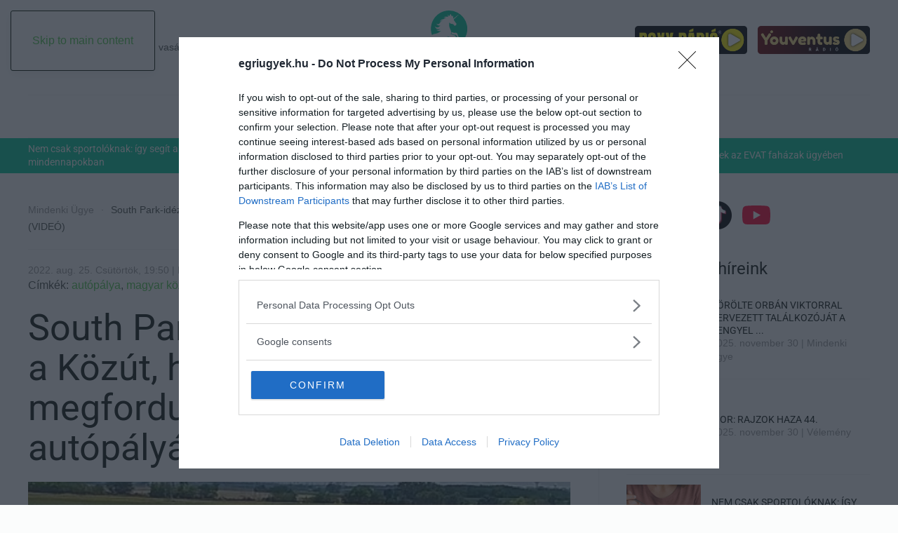

--- FILE ---
content_type: text/html; charset=utf-8
request_url: https://egriugyek.hu/mindenki-ugye/south-park-idezettel-figyelmeztet-a-kozut-hogy-nem-kene-megfordulni-vagy-tolatni-az-autopalyakon
body_size: 13072
content:
<!DOCTYPE html>
<html lang="hu-hu" dir="ltr">
    <head>
        <meta name="viewport" content="width=device-width, initial-scale=1">
        <link rel="icon" href="/images/egriugyek/egriugyek_favicon-01.png" sizes="any">
                <link rel="icon" href="/images/egriugyek/egriugyek_favicon-01.svg" type="image/svg+xml">
                <link rel="apple-touch-icon" href="/images/egriugyek/egriugyek_favicon-01.png">
        <meta charset="utf-8">
	<meta name="author" content="Fehér Buda/ugytudjuk.hu">
	<meta property="og:title" content="South Park-idézettel figyelmeztet a Közút, hogy nem kéne megfordulni vagy tolatni az autópályákon (VIDEÓ)">
	<meta property="og:type" content="article">
	<meta property="og:image" content="https://egriugyek.hu/images/uploads/article/21200/page_vjWYZ7MF.png">
	<meta property="og:url" content="https://egriugyek.hu/mindenki-ugye/south-park-idezettel-figyelmeztet-a-kozut-hogy-nem-kene-megfordulni-vagy-tolatni-az-autopalyakon">
	<meta property="og:site_name" content="Egri Ügyek">
	<meta property="og:description" content="Az elmúlt hetekben több olyan esetről is felvétel készült, amikor az autósok a forgalommal szemben hajtottak a sztrádán.">
	<meta name="generator" content="Joomla! - Open Source Content Management">
	<title>South Park-idézettel figyelmeztet a Közút, hogy nem kéne megfordulni vagy tolatni az autópályákon (VIDEÓ)</title>
	<link href="https://egriugyek.hu/component/finder/search?format=opensearch" rel="search" title="OpenSearch Egri Ügyek" type="application/opensearchdescription+xml">
	<link href="/media/system/css/joomla-fontawesome.min.css?ver=4.4.16" rel="preload" as="style" onload="this.onload=null;this.rel='stylesheet'">
	<link href="/media/vendor/awesomplete/css/awesomplete.css?1.1.7" rel="stylesheet">
	<link href="/media/vendor/joomla-custom-elements/css/joomla-alert.min.css?0.2.0" rel="stylesheet">
	<link href="/media/plg_system_jcepro/site/css/content.min.css?86aa0286b6232c4a5b58f892ce080277" rel="stylesheet">
	<link href="/templates/yootheme/css/theme.9.css?1764170561" rel="stylesheet">
<script type="application/json" class="joomla-script-options new">{"joomla.jtext":{"MDL_MODALTXT_CLOSE":"close","MDL_MODALTXT_PREVIOUS":"previous","MDL_MODALTXT_NEXT":"next","JLIB_JS_AJAX_ERROR_OTHER":"Hiba mer\u00fclt fel a JSON adatok lek\u00e9r\u00e9se k\u00f6zben: HTTP %s \u00e1llapotk\u00f3d.","JLIB_JS_AJAX_ERROR_PARSE":"Elemz\u00e9si hiba t\u00f6rt\u00e9nt a k\u00f6vetkez\u0151 JSON adatok feldolgoz\u00e1sa sor\u00e1n:<br><code style=\"color:inherit;white-space:pre-wrap;padding:0;margin:0;border:0;background:inherit;\">%s<\/code>","ERROR":"Hiba","MESSAGE":"\u00dczenet","NOTICE":"Megjegyz\u00e9s","WARNING":"Figyelmeztet\u00e9s","JCLOSE":"Bez\u00e1r\u00e1s","JOK":"Rendben","JOPEN":"Megnyit\u00e1s"},"finder-search":{"url":"\/component\/finder?task=suggestions.suggest&amp;format=json&amp;tmpl=component"},"system.paths":{"root":"","rootFull":"https:\/\/egriugyek.hu\/","base":"","baseFull":"https:\/\/egriugyek.hu\/"},"csrf.token":"a7c589e54265920a94ba47ef4d7c141a"}</script>
	<script src="/media/system/js/core.min.js?2cb912"></script>
	<script src="/media/vendor/awesomplete/js/awesomplete.min.js?1.1.7" defer></script>
	<script src="/media/com_finder/js/finder.min.js?5729ed" type="module"></script>
	<script src="/media/system/js/messages.min.js?9a4811" type="module"></script>
	<script src="/templates/yootheme/vendor/assets/uikit/dist/js/uikit.min.js?4.4.16"></script>
	<script src="/templates/yootheme/vendor/assets/uikit/dist/js/uikit-icons-paladin.min.js?4.4.16"></script>
	<script src="/templates/yootheme/js/theme.js?4.4.16"></script>
	<script type="application/ld+json">{"@context":"https://schema.org","@graph":[{"@type":"Organization","@id":"https://egriugyek.hu/#/schema/Organization/base","name":"Egri Ügyek","url":"https://egriugyek.hu/"},{"@type":"WebSite","@id":"https://egriugyek.hu/#/schema/WebSite/base","url":"https://egriugyek.hu/","name":"Egri Ügyek","publisher":{"@id":"https://egriugyek.hu/#/schema/Organization/base"},"potentialAction":{"@type":"SearchAction","target":"https://egriugyek.hu/component/finder/search?q={search_term_string}","query-input":"required name=search_term_string"}},{"@type":"WebPage","@id":"https://egriugyek.hu/#/schema/WebPage/base","url":"https://egriugyek.hu/mindenki-ugye/south-park-idezettel-figyelmeztet-a-kozut-hogy-nem-kene-megfordulni-vagy-tolatni-az-autopalyakon","name":"South Park-idézettel figyelmeztet a Közút, hogy nem kéne megfordulni vagy tolatni az autópályákon (VIDEÓ)","isPartOf":{"@id":"https://egriugyek.hu/#/schema/WebSite/base"},"about":{"@id":"https://egriugyek.hu/#/schema/Organization/base"},"inLanguage":"hu-HU"},{"@type":"Article","@id":"https://egriugyek.hu/#/schema/com_content/article/21195","name":"South Park-idézettel figyelmeztet a Közút, hogy nem kéne megfordulni vagy tolatni az autópályákon (VIDEÓ)","headline":"South Park-idézettel figyelmeztet a Közút, hogy nem kéne megfordulni vagy tolatni az autópályákon (VIDEÓ)","inLanguage":"hu-HU","thumbnailUrl":"images/uploads/article/21200/page_vjWYZ7MF.png","isPartOf":{"@id":"https://egriugyek.hu/#/schema/WebPage/base"}}]}</script>
	<link href="/index.php?option=com_jmap&view=sitemap&format=rss" rel="alternate" type="application/atom+xml" title="egriugyek.hu">
<script>
var todayDate = new Date().toISOString().slice(0, 10).replace(/-/g,'');
var script = document.createElement('script');
script.src = 'https://cdn-alpha.adsinteractive.com/egriugyek.hu.js?v=' + todayDate;
script.async = true;
document.head.appendChild(script);
</script>

<script type="application/ld+json">
{
  "@context": "https://schema.org",
  "@type": "Organization",
  "name": "Egri Ügyek",
  "url": "https://egriugyek.hu",
  "logo": "https://egriugyek.hu/images/egriugyek/egriugyek_logo.png"
}
</script>

<script>
<?php
// Cikk publikálási idejének beillesztése az Open Graph meta tag-be
if ($this->item->publish_up) {
    $publishedTime = JHtml::_('date', $this->item->publish_up, 'c'); // ISO 8601 formátum
    echo '<meta property="article:published_time" content="' . $publishedTime . '" />';
}
?>
</script>
    
<!-- Google tag (gtag.js) --> <script async src="https://www.googletagmanager.com/gtag/js?id=G-Q0LS7SFE7V"></script> <script> window.dataLayer = window.dataLayer || []; function gtag(){dataLayer.push(arguments);} gtag('js', new Date()); gtag('config', 'G-Q0LS7SFE7V'); </script>
	<script>window.yootheme ||= {}; var $theme = yootheme.theme = {"i18n":{"close":{"label":"Close"},"totop":{"label":"Back to top"},"marker":{"label":"Open"},"navbarToggleIcon":{"label":"Open menu"},"paginationPrevious":{"label":"Previous page"},"paginationNext":{"label":"Next page"},"searchIcon":{"toggle":"Open Search","submit":"Submit Search"},"slider":{"next":"Next slide","previous":"Previous slide","slideX":"Slide %s","slideLabel":"%s of %s"},"slideshow":{"next":"Next slide","previous":"Previous slide","slideX":"Slide %s","slideLabel":"%s of %s"},"lightboxPanel":{"next":"Next slide","previous":"Previous slide","slideLabel":"%s of %s","close":"Close"}}};</script>

    </head>
    <body class="">

        <div class="uk-hidden-visually uk-notification uk-notification-top-left uk-width-auto">
            <div class="uk-notification-message">
                <a href="#tm-main">Skip to main content</a>
            </div>
        </div>

        
        
        <div class="tm-page">

                        


<header class="tm-header-mobile uk-hidden@l">


        <div uk-sticky show-on-up animation="uk-animation-slide-top" cls-active="uk-navbar-sticky" sel-target=".uk-navbar-container">
    
        <div class="uk-navbar-container">

            <div class="uk-container uk-container-expand">
                <nav class="uk-navbar" uk-navbar="{&quot;align&quot;:&quot;left&quot;,&quot;container&quot;:&quot;.tm-header-mobile &gt; [uk-sticky]&quot;,&quot;boundary&quot;:&quot;.tm-header-mobile .uk-navbar-container&quot;}">

                                        <div class="uk-navbar-left">

                                                    <a href="https://egriugyek.hu/" aria-label="Back to home" class="uk-logo uk-navbar-item">
    <img alt loading="eager" width="223" height="105" src="/images/egriugyek/egriugyek_logo_poz_etalon_rgb_00c697.svg"></a>
                        
                                                    
                        
                    </div>
                    
                    
                                        <div class="uk-navbar-right">

                        
                        <a uk-toggle href="#tm-dialog-mobile" class="uk-navbar-toggle">

        
        <div uk-navbar-toggle-icon></div>

        
    </a>

                    </div>
                    
                </nav>
            </div>

        </div>

        </div>
    



        <div id="tm-dialog-mobile" uk-offcanvas="container: true; overlay: true" mode="slide" flip>
        <div class="uk-offcanvas-bar uk-flex uk-flex-column">

                        <button class="uk-offcanvas-close uk-close-large" type="button" uk-close uk-toggle="cls: uk-close-large; mode: media; media: @s"></button>
            
                        <div class="uk-margin-auto-bottom">
                
<div class="uk-grid uk-child-width-1-1" uk-grid>    <div>
<div class="uk-panel" id="module-tm-4">

    
    

    <form id="search-tm-4" action="/component/finder/search" method="get" role="search" class="uk-search js-finder-searchform uk-search-default uk-width-1-1"><span uk-search-icon class="uk-position-z-index"></span><input name="q" class="js-finder-search-query uk-search-input" placeholder="Keresés" required aria-label="Keresés" type="search"></form>






</div>
</div>    <div>
<div class="uk-panel" id="module-menu-dialog-mobile">

    
    
<ul class="uk-nav uk-nav-default uk-nav-divider">
    
	<li class="item-101"><a href="/"><span uk-icon="icon: home;"></span> </a></li>
	<li class="item-304"><a href="/eger-ugye">Eger Ügye</a></li>
	<li class="item-351"><a href="/valasztas-2026">Választás 2026</a></li>
	<li class="item-305 uk-active"><a href="/mindenki-ugye">Mindenki Ügye</a></li>
	<li class="item-306"><a href="/riaszto">Riasztó</a></li>
	<li class="item-348"><a href="/egeszseg-plusz">Egészség+</a></li>
	<li class="item-352"><a href="/otthon-design">Otthon &amp; Design</a></li>
	<li class="item-353"><a href="/outlet">Eger Outlet</a></li>
	<li class="item-357"><a href="/allas">Állás</a></li></ul>

</div>
</div>    <div>
<div class="uk-panel" id="module-104">

    
    
<div class="uk-grid tm-grid-expand uk-child-width-1-1 uk-grid-margin">
<div class="uk-width-1-1">
    
        
            
            
            
                
                    
<h1 class="uk-h6 uk-heading-line">        <span>További rovatok</span>
    </h1>
<div class="uk-panel">
    
    
<ul class="uk-nav uk-nav-default uk-nav-divider uk-nav uk-nav-default">
    
	<li class="item-326"><a href="/zold-hirek">Zöld hírek</a></li>
	<li class="item-327"><a href="/sport">Sport</a></li>
	<li class="item-328"><a href="/programok">Programok</a></li>
	<li class="item-321"><a href="/kornyek-ugye">Környék ügye</a></li>
	<li class="item-329"><a href="/varoshaza">Városháza</a></li>
	<li class="item-331"><a href="/gasztro">Gasztro</a></li>
	<li class="item-330"><a href="/velemeny">Vélemény</a></li>
	<li class="item-332"><a href="/podcast">Podcast</a></li>
	<li class="item-320"><a href="/promocio">Promóció</a></li>
	<li class="item-347"><a href="/fintech">Fintech</a></li>
	<li class="item-349"><a href="/fejleszd-lelkesen">Fejleszd lelkesen</a></li>
	<li class="item-350"><a href="/paros-paratlan">Páros-páratlan</a></li></ul>

</div><hr>
<div>
    
    
        
        <ul class="uk-margin-remove-bottom uk-nav uk-nav-default">                                <li class="el-item ">
<a class="el-link" href="/component/content/article/impresszum?catid=2">
    
        
                    Impresszum        
    
</a></li>
                                            <li class="el-item ">
<a class="el-link" href="/component/content/article/hozzaferhetosegi-nyilatkozat?catid=2">
    
        
                    Hozzáférési nyilatkozat        
    
</a></li>
                                            <li class="el-item ">
<a class="el-link" href="/component/content/article/kommentelesi-szabalyzat?catid=2">
    
        
                    Kommentelési szabályzat        
    
</a></li>
                                            <li class="el-item ">
<a class="el-link" href="/component/content/article/szerzoi-jogok?catid=2">
    
        
                    Szerzői jogok        
    
</a></li>
                                            <li class="el-item ">
<a class="el-link" href="/component/content/article/mediaajanlat?catid=2">
    
        
                    Médiaajánlat        
    
</a></li>
                            </ul>
        
    
    
</div>
<div class="uk-h4 uk-heading-line">        <span>Kövess minket</span>
    </div>
<div uk-scrollspy="target: [uk-scrollspy-class];">
    
    
        
        <ul class="uk-margin-remove-bottom uk-nav uk-nav-default">                                <li class="el-item ">
<a class="el-link" href="https://www.facebook.com/egriugyek" target="_blank">
    
        <span class="el-image uk-margin-small-right" uk-icon="icon: facebook; width: 40; height: 40;"></span>
                    Facebook        
    
</a></li>
                                            <li class="el-item ">
<a class="el-link" href="https://www.instagram.com/egriugyek/" target="_blank">
    
        <span class="el-image uk-margin-small-right" uk-icon="icon: instagram; width: 40; height: 40;"></span>
                    Instagram        
    
</a></li>
                                            <li class="el-item ">
<a class="el-link" href="https://www.tiktok.com/@egriugyek" target="_blank">
    
        <span class="el-image uk-margin-small-right" uk-icon="icon: tiktok; width: 40; height: 40;"></span>
                    Tiktok        
    
</a></li>
                                            <li class="el-item ">
<a class="el-link" href="https://www.youtube.com/@Eger915" target="_blank">
    
        <span class="el-image uk-margin-small-right" uk-icon="icon: youtube; width: 40; height: 40;"></span>
                    Youtube        
    
</a></li>
                            </ul>
        
    
    
</div>
                
            
        
    
</div></div>
</div>
</div></div>
            </div>
            
            
        </div>
    </div>
    
    
    

</header>




<header class="tm-header uk-visible@l">





        <div class="tm-headerbar-default tm-headerbar tm-headerbar-top">
        <div class="uk-container uk-container-xlarge">
            <div class="uk-position-relative uk-flex uk-flex-center uk-flex-middle">

                                <div class="uk-position-center-left uk-position-z-index-high">
                    <div class="uk-grid-medium uk-child-width-auto uk-flex-middle" uk-grid><div>
<div class="uk-panel" id="module-127">

    
    

    <a class="uk-search-toggle uk-display-block" href="#search-127-modal" uk-search-icon uk-toggle></a>

    <div id="search-127-modal" class="uk-modal-full" uk-modal="container: true">
        <div class="uk-modal-dialog uk-flex uk-flex-center uk-flex-middle" uk-height-viewport>
            <button class="uk-modal-close-full uk-close-large" type="button" uk-close uk-toggle="cls: uk-modal-close-full uk-close-large uk-modal-close-default; mode: media; media: @s"></button>
            <div class="uk-search uk-search-large">
                <form id="search-127" action="/component/finder/search" method="get" role="search" class="uk-search js-finder-searchform uk-search-large"><input name="q" class="js-finder-search-query uk-search-input uk-text-center" placeholder="Keresés" required aria-label="Keresés" type="search" autofocus></form>            </div>
        </div>
    </div>







</div>
</div><div>
<div class="uk-panel" id="module-133">

    
    
<div class="uk-grid tm-grid-expand uk-grid-margin" uk-grid>
<div class="uk-width-large@m">
    
        
            
            
            
                
                    <div class="uk-panel uk-margin" id="datum-nevnap">2025. november 30., Vasárnap, Andor, András névnap</div>
                
            
        
    
</div>
<div class="uk-width-expand@m">
    
        
            
            
            
                
                    <div><script>const elem = document.querySelector('#datum-nevnap');
if (elem) {
  elem.textContent = elem.textContent.replace(/,([^,]+)/, (_, word) => `,${word.toLowerCase()}`);
}</script> </div>
                
            
        
    
</div></div>
</div>
</div></div>
                </div>
                
                                <a href="https://egriugyek.hu/" aria-label="Back to home" class="uk-logo">
    <img alt loading="eager" width="223" height="105" src="/images/egriugyek/egriugyek_logo_poz_etalon_rgb_00c697.svg"></a>
                
                                <div class="uk-position-center-right uk-position-z-index-high">
                    
<div class="uk-panel" id="module-103">

    
    
<div class="uk-grid tm-grid-expand uk-child-width-1-1 uk-grid-margin">
<div class="uk-width-1-1">
    
        
            
            
            
                
                    
<div id="radio-gombok" class="uk-margin">
        <div class="uk-flex-middle uk-grid-small uk-child-width-auto" uk-grid>    
    
                <div class="el-item">
        
        
<a class="el-content uk-link-text" href="https://roxyradio.hu/popup-player/" target="_blank">
    
        <img src="https://roxyradio.hu/popup-player/assets/img/player.png" style="max-height:40px">    
    
</a>

                </div>
        
    
                <div class="el-item">
        
        
<a class="el-content uk-link-text" href="https://www.youventusradio.hu/popup-player/" target="_blank">
    
        <img src="https://youventusradio.hu/popup-player/assets/img/player.png" style="max-height:40px">    
    
</a>

                </div>
        
    
        </div>    
</div>
<div><script>
function EmbedPopupPlayers() {
    const self = this;

    this.init = function () {
        const players = document.querySelectorAll('#radio-gombok a.el-content');
        this.bindOpenPlayers(players);
    };

    this.bindOpenPlayers = function (players) {
        players.forEach(function (player) {
            player.addEventListener("click", function (e) {
                e.preventDefault();
                self.openWindow(this.getAttribute("href"));
            });
        });
    };

    this.openWindow = function (url) {
        const w = 220;
        const h = 427;
        const windowFeatures = `width=${w},height=${h},resizable=0,scrollbars=yes,top=0,left=${window.innerWidth}`;
        window.open(url, "playerWindow", windowFeatures);
    };

    this.init();
}

new EmbedPopupPlayers();
</script></div>
                
            
        
    
</div></div>
</div>

                </div>
                
            </div>
        </div>
    </div>
    
    
                <div uk-sticky media="@l" cls-active="uk-navbar-sticky" sel-target=".uk-navbar-container">
        
            <div class="uk-navbar-container">

                <div class="uk-container uk-container-xlarge">
                    <nav class="uk-navbar" uk-navbar="{&quot;align&quot;:&quot;left&quot;,&quot;container&quot;:&quot;.tm-header &gt; [uk-sticky]&quot;,&quot;boundary&quot;:&quot;.tm-header .uk-navbar-container&quot;}">

                        <div class="uk-navbar-center">
                            
<ul class="uk-navbar-nav">
    
	<li class="item-101"><a href="/" class="uk-preserve-width"><span uk-icon="icon: home;"></span> </a></li>
	<li class="item-304"><a href="/eger-ugye">Eger Ügye</a></li>
	<li class="item-351"><a href="/valasztas-2026">Választás 2026</a></li>
	<li class="item-305 uk-active"><a href="/mindenki-ugye">Mindenki Ügye</a></li>
	<li class="item-306"><a href="/riaszto">Riasztó</a></li>
	<li class="item-348"><a href="/egeszseg-plusz">Egészség+</a></li>
	<li class="item-352"><a href="/otthon-design">Otthon &amp; Design</a></li>
	<li class="item-353"><a href="/outlet">Eger Outlet</a></li>
	<li class="item-357"><a href="/allas">Állás</a></li></ul>
<a uk-toggle href="#tm-dialog" class="uk-navbar-toggle">

        
        <div uk-navbar-toggle-icon></div>

        
    </a>
                        </div>

                    </nav>
                </div>

            </div>

                </div>
        
    




        <div id="tm-dialog" uk-offcanvas="container: true" mode="slide" flip overlay>
        <div class="uk-offcanvas-bar uk-flex uk-flex-column">

            <button class="uk-offcanvas-close uk-close-large" type="button" uk-close uk-toggle="cls: uk-close-large; mode: media; media: @s"></button>

                        <div class="uk-margin-auto-bottom tm-height-expand">
                
<div class="uk-grid uk-child-width-1-1" uk-grid>    <div>
<div class="uk-panel" id="module-tm-3">

    
    

    <form id="search-tm-3" action="/component/finder/search" method="get" role="search" class="uk-search js-finder-searchform uk-search-default uk-width-1-1"><span uk-search-icon class="uk-position-z-index"></span><input name="q" class="js-finder-search-query uk-search-input" placeholder="Keresés" required aria-label="Keresés" type="search"></form>






</div>
</div>    <div>
<div class="uk-panel" id="module-menu-dialog">

    
    
<ul class="uk-nav uk-nav-default uk-nav-divider">
    
	<li class="item-101"><a href="/"><span uk-icon="icon: home;"></span> </a></li>
	<li class="item-304"><a href="/eger-ugye">Eger Ügye</a></li>
	<li class="item-351"><a href="/valasztas-2026">Választás 2026</a></li>
	<li class="item-305 uk-active"><a href="/mindenki-ugye">Mindenki Ügye</a></li>
	<li class="item-306"><a href="/riaszto">Riasztó</a></li>
	<li class="item-348"><a href="/egeszseg-plusz">Egészség+</a></li>
	<li class="item-352"><a href="/otthon-design">Otthon &amp; Design</a></li>
	<li class="item-353"><a href="/outlet">Eger Outlet</a></li>
	<li class="item-357"><a href="/allas">Állás</a></li></ul>

</div>
</div>    <div>
<div class="uk-panel" id="module-105">

    
    
<div class="uk-grid tm-grid-expand uk-child-width-1-1 uk-grid-margin">
<div class="uk-width-1-1">
    
        
            
            
            
                
                    
<h1 class="uk-h6 uk-heading-line">        <span>További rovatok</span>
    </h1>
<div class="uk-panel uk-margin-remove-top">
    
    
<ul class="uk-nav uk-nav-default uk-nav-divider uk-nav uk-nav-default">
    
	<li class="item-326"><a href="/zold-hirek">Zöld hírek</a></li>
	<li class="item-327"><a href="/sport">Sport</a></li>
	<li class="item-328"><a href="/programok">Programok</a></li>
	<li class="item-321"><a href="/kornyek-ugye">Környék ügye</a></li>
	<li class="item-329"><a href="/varoshaza">Városháza</a></li>
	<li class="item-331"><a href="/gasztro">Gasztro</a></li>
	<li class="item-330"><a href="/velemeny">Vélemény</a></li>
	<li class="item-332"><a href="/podcast">Podcast</a></li>
	<li class="item-320"><a href="/promocio">Promóció</a></li>
	<li class="item-347"><a href="/fintech">Fintech</a></li>
	<li class="item-349"><a href="/fejleszd-lelkesen">Fejleszd lelkesen</a></li>
	<li class="item-350"><a href="/paros-paratlan">Páros-páratlan</a></li></ul>

</div><hr>
<div>
    
    
        
        <ul class="uk-margin-remove-bottom uk-nav uk-nav-default">                                <li class="el-item ">
<a class="el-link" href="/component/content/article/impresszum?catid=2">
    
        
                    Impresszum        
    
</a></li>
                                            <li class="el-item ">
<a class="el-link" href="/component/content/article/hozzaferhetosegi-nyilatkozat?catid=2">
    
        
                    Hozzáférési nyilatkozat        
    
</a></li>
                                            <li class="el-item ">
<a class="el-link" href="/component/content/article/kommentelesi-szabalyzat?catid=2">
    
        
                    Kommentelési szabályzat        
    
</a></li>
                                            <li class="el-item ">
<a class="el-link" href="/component/content/article/szerzoi-jogok?catid=2">
    
        
                    Szerzői jogok        
    
</a></li>
                                            <li class="el-item ">
<a class="el-link" href="/component/content/article/mediaajanlat?catid=2">
    
        
                    Médiaajánlat        
    
</a></li>
                            </ul>
        
    
    
</div>
<div class="uk-h4 uk-heading-line">        <span>Kövess minket</span>
    </div>
<div uk-scrollspy="target: [uk-scrollspy-class];">
    
    
        
        <ul class="uk-margin-remove-bottom uk-nav uk-nav-default">                                <li class="el-item ">
<a class="el-link" href="https://www.facebook.com/egriugyek" target="_blank">
    
        <span class="el-image uk-margin-small-right" uk-icon="icon: facebook; width: 40; height: 40;"></span>
                    Facebook        
    
</a></li>
                                            <li class="el-item ">
<a class="el-link" href="https://www.instagram.com/egriugyek/" target="_blank">
    
        <span class="el-image uk-margin-small-right" uk-icon="icon: instagram; width: 40; height: 40;"></span>
                    Instagram        
    
</a></li>
                                            <li class="el-item ">
<a class="el-link" href="https://www.tiktok.com/@egriugyek" target="_blank">
    
        <span class="el-image uk-margin-small-right" uk-icon="icon: tiktok; width: 40; height: 40;"></span>
                    Tiktok        
    
</a></li>
                                            <li class="el-item ">
<a class="el-link" href="https://www.youtube.com/@Eger915" target="_blank">
    
        <span class="el-image uk-margin-small-right" uk-icon="icon: youtube; width: 40; height: 40;"></span>
                    Youtube        
    
</a></li>
                            </ul>
        
    
    
</div>
                
            
        
    
</div></div>
</div>
</div></div>
            </div>
            
            
        </div>
    </div>
    
    
    


</header>

            
            

            <main id="tm-main" >

                
                <div id="system-message-container" aria-live="polite"></div>

                <!-- Builder #template-C8Sr88c8 --><style class="uk-margin-remove-adjacent">@media(max-width:768px){#template-C8Sr88c8\#0{background: none}}</style>
<div id="template-C8Sr88c8#0" class="uk-section-primary uk-section fs-section" style="padding-top: 6px; padding-bottom: 6px;" data-style="primary" data-padding="custom">





    <div class="uk-container fs-section-content">
<div class="uk-grid tm-grid-expand uk-child-width-1-1 uk-grid-margin">
<div class="uk-width-1-1@m">
    
        
            
            
            
                
                    
<div class="uk-margin">
    <div class="uk-grid uk-child-width-1-2 uk-child-width-1-2@s uk-child-width-1-4@m uk-flex-center uk-flex-middle uk-grid-small uk-grid-divider uk-grid-match" uk-grid>        <div>
<div class="el-item uk-panel uk-margin-remove-first-child">
    
        
            
                
            
            
                                                
                
                    

        
                <h3 class="el-title uk-text-meta uk-link-reset uk-text-secondary uk-margin-top uk-margin-remove-bottom">                        <a href="/egeszseg-plusz/nem-csak-sportoloknak-igy-segit-a-feherje-a-mindennapokban">Nem csak sportolóknak: így segít a fehérje a mindennapokban</a>                    </h3>        
        
    
        
        
        
        
        

                
                
            
        
    
</div></div>
        <div>
<div class="el-item uk-panel uk-margin-remove-first-child">
    
        
            
                
            
            
                                                
                
                    

        
                <h3 class="el-title uk-text-meta uk-link-reset uk-text-secondary uk-margin-top uk-margin-remove-bottom">                        <a href="/eger-ugye/batorsag-dijat-kapott-eszterhazy-karoly-katolikus-egyetem">BÁTORSÁG DÍJAT kapott Eszterházy Károly Katolikus Egyetem!</a>                    </h3>        
        
    
        
        
        
        
        

                
                
            
        
    
</div></div>
        <div>
<div class="el-item uk-panel uk-margin-remove-first-child">
    
        
            
                
            
            
                                                
                
                    

        
                <h3 class="el-title uk-text-meta uk-link-reset uk-text-secondary uk-margin-top uk-margin-remove-bottom">                        <a href="/eger-ugye/gyorshir-az-egri-valasztokerulet-tiszas-jeloltje-dr-bodis-peter-lett">Gyorshír: az egri választókerület tiszás jelöltje Dr. Bódis Péter lett</a>                    </h3>        
        
    
        
        
        
        
        

                
                
            
        
    
</div></div>
        <div>
<div class="el-item uk-panel uk-margin-remove-first-child">
    
        
            
                
            
            
                                                
                
                    

        
                <h3 class="el-title uk-text-meta uk-link-reset uk-text-secondary uk-margin-top uk-margin-remove-bottom">                        <a href="/eger-ugye/fejlemenyek-az-evat-fahazak-ugyeben">Fejlemények az EVAT faházak ügyében</a>                    </h3>        
        
    
        
        
        
        
        

                
                
            
        
    
</div></div>
        </div>
</div>
                
            
        
    
</div></div>
    </div>





</div>
<div class="uk-section-default uk-section uk-padding-remove-vertical fs-section" data-style="default" data-padding="none">





    <div class="uk-container fs-section-content">
<div class="uk-grid tm-grid-expand uk-child-width-1-1 uk-grid-margin">
<div class="uk-width-1-1">
    
        
            
            
            
                
                    <div><div id="egriugyek_fekvo_1"></div></div>
                
            
        
    
</div></div>
    </div>





</div>
<article class="uk-section-default uk-section uk-section-small uk-padding-remove-bottom fs-section" data-style="default" data-padding="small">





    <div class="uk-container fs-section-content">
<div class="uk-grid-margin uk-container"><div class="uk-grid tm-grid-expand uk-grid-divider" uk-grid>
<div class="uk-width-2-3@m">
    
        
            
            
            
                
                    

<nav aria-label="Breadcrumb">
    <ul class="uk-breadcrumb uk-margin-remove-bottom" vocab="https://schema.org/" typeof="BreadcrumbList">
    
            <li property="itemListElement" typeof="ListItem">            <a href="/mindenki-ugye" property="item" typeof="WebPage"><span property="name">Mindenki Ügye</span></a>
            <meta property="position" content="1">
            </li>    
            <li property="itemListElement" typeof="ListItem">            <span property="name" aria-current="page">South Park-idézettel figyelmeztet a Közút, hogy nem kéne megfordulni vagy tolatni az autópályákon (VIDEÓ)</span>            <meta property="position" content="2">
            </li>    
    </ul>
</nav>
<hr><div class="uk-panel uk-text-meta uk-margin uk-margin-remove-top uk-margin-remove-bottom uk-text-left">2022. aug. 25. Csütörtök, 19:50 | Fehér Buda/ugytudjuk.hu | Mindenki ügye</div><div class="uk-panel uk-margin uk-margin-remove-top">Címkék: <a href="/component/tags/tag/autopalya">autópálya</a>,  <a href="/component/tags/tag/magyar-kozut">magyar közút</a></div>
<h1 class="uk-heading-small uk-margin-remove-top uk-text-left">        South Park-idézettel figyelmeztet a Közút, hogy nem kéne megfordulni vagy tolatni az autópályákon (VIDEÓ)    </h1>
<div class="uk-margin-small">
        <picture>
<source type="image/webp" srcset="/templates/yootheme/cache/99/page_vjWYZ7MF-9993ad70.webp 768w, /templates/yootheme/cache/19/page_vjWYZ7MF-19042a5c.webp 1024w, /templates/yootheme/cache/3e/page_vjWYZ7MF-3e4ef5b9.webp 1200w" sizes="(min-width: 1200px) 1200px">
<img src="/templates/yootheme/cache/34/page_vjWYZ7MF-347d45d3.png" width="1200" height="675" class="el-image" alt loading="eager">
</picture>    
    
</div><div class="uk-panel uk-text-large uk-margin"><p>Az elmúlt hetekben több olyan esetről is felvétel készült, amikor az autósok a forgalommal szemben hajtottak a sztrádán.</p> 
<p>A Magyar Közút Nonprofit Zrt. forgalomfigyelő kamerái az elmúlt néhány hétben számos alkalommal rögzítették, ahogy autósok szabálytalanul megfordultak, visszatolattak vagy éppen a forgalommal szemben hajtottak fel a hazai autópályákon, tudtuk meg a Közút közleményéből.</p>

<p>Ezt annyian és olyan módon tették meg, hogy a közutasoknak sikerült egy elég hosszú válogatást összehozniuk belőle az Instagram-oldalukon.</p>

<blockquote class="instagram-media" style="background: #FFF; border: 0; border-radius: 3px; box-shadow: 0 0 1px 0 rgba(0,0,0,0.5),0 1px 10px 0 rgba(0,0,0,0.15); margin: 1px; max-width: 540px; min-width: 326px; padding: 0; width: calc(100% - 2px);" data-instgrm-captioned="" data-instgrm-permalink="https://www.instagram.com/reel/ChpmQ8lol1A/?utm_source=ig_embed&amp;utm_campaign=loading" data-instgrm-version="14">
<div style="padding: 16px;">
<div style="display: flex; flex-direction: row; align-items: center;">
<div style="background-color: #f4f4f4; border-radius: 50%; flex-grow: 0; height: 40px; margin-right: 14px; width: 40px;"> </div>
<div style="display: flex; flex-direction: column; flex-grow: 1; justify-content: center;">
<div style="background-color: #f4f4f4; border-radius: 4px; flex-grow: 0; height: 14px; margin-bottom: 6px; width: 100px;"> </div>
<div style="background-color: #f4f4f4; border-radius: 4px; flex-grow: 0; height: 14px; width: 60px;"> </div>
</div>
</div>
<div style="padding: 19% 0;"> </div>
<div style="display: block; height: 50px; margin: 0 auto 12px; width: 50px;"> </div>
<div style="padding-top: 8px;">
<div style="color: #3897f0; font-family: Arial,sans-serif; font-size: 14px; font-style: normal; font-weight: 550; line-height: 18px;">A bejegyzés megtekintése az Instagramon</div>
</div>
<div style="padding: 12.5% 0;"> </div>
<div style="display: flex; flex-direction: row; margin-bottom: 14px; align-items: center;">
<div>
<div style="background-color: #f4f4f4; border-radius: 50%; height: 12.5px; width: 12.5px; transform: translateX(0px) translateY(7px);"> </div>
<div style="background-color: #f4f4f4; height: 12.5px; transform: rotate(-45deg) translateX(3px) translateY(1px); width: 12.5px; flex-grow: 0; margin-right: 14px; margin-left: 2px;"> </div>
<div style="background-color: #f4f4f4; border-radius: 50%; height: 12.5px; width: 12.5px; transform: translateX(9px) translateY(-18px);"> </div>
</div>
<div style="margin-left: 8px;">
<div style="background-color: #f4f4f4; border-radius: 50%; flex-grow: 0; height: 20px; width: 20px;"> </div>
<div style="width: 0; height: 0; border-top: 2px solid transparent; border-left: 6px solid #f4f4f4; border-bottom: 2px solid transparent; transform: translateX(16px) translateY(-4px) rotate(30deg);"> </div>
</div>
<div style="margin-left: auto;">
<div style="width: 0px; border-top: 8px solid #F4F4F4; border-right: 8px solid transparent; transform: translateY(16px);"> </div>
<div style="background-color: #f4f4f4; flex-grow: 0; height: 12px; width: 16px; transform: translateY(-4px);"> </div>
<div style="width: 0; height: 0; border-top: 8px solid #F4F4F4; border-left: 8px solid transparent; transform: translateY(-4px) translateX(8px);"> </div>
</div>
</div>
<div style="display: flex; flex-direction: column; flex-grow: 1; justify-content: center; margin-bottom: 24px;">
<div style="background-color: #f4f4f4; border-radius: 4px; flex-grow: 0; height: 14px; margin-bottom: 6px; width: 224px;"> </div>
<div style="background-color: #f4f4f4; border-radius: 4px; flex-grow: 0; height: 14px; width: 144px;"> </div>
</div>
<p style="color: #c9c8cd; font-family: Arial,sans-serif; font-size: 14px; line-height: 17px; margin-bottom: 0; margin-top: 8px; overflow: hidden; padding: 8px 0 7px; text-align: center; text-overflow: ellipsis; white-space: nowrap;"><a href="https://www.instagram.com/reel/ChpmQ8lol1A/?utm_source=ig_embed&amp;utm_campaign=loading" target="_blank" rel="noopener">Magyar Közút Nonprofit Zrt. (@magyarkozut) által megosztott bejegyzés</a></p>
</div>
</blockquote>
<p>
<script src="//www.instagram.com/embed.js"></script>
</p>

<p>A társaság számos alkalommal és módon hívta már fel a figyelmet, hogy miért élet- és balesetveszélyes az, ha valaki szándékosan megfordul vagy visszatolat egy gyorsforgalmi úton, hasznos tippeket és tanácsokat elérhetnek az érdeklődők a cég <a href="https://internet.kozut.hu/2019/12/17/tartsdaziranyt/" target="_blank" rel="noopener">weboldalán.</a></p>

<p>Aki pedig rövidebb jótanácsra vágyik, annak a South Parkból ismert Mr. Mackey stílusában üzen a Magyar Közút:</p>
<blockquote>
<p>Az autópályán való megfordulás és tolatás rossz, értem?"</p>
</blockquote>
<p>(<a href="https://ugytudjuk.hu/cikk/2022-08-25_2022-08-25_a-magyar-kozut-szerint-nagyon-nem-kene-a-menetirannyal-szemben-haladni-az-autopalyakon" target="_blank" rel="noopener">Via</a> ugytudjuk.hu)</p></div>
<div class="uk-margin-large uk-margin-remove-bottom uk-text-center">
        <a class="el-link" href="https://news.google.com/publications/CAAqJggKIiBDQklTRWdnTWFnNEtER1ZuY21sMVozbGxheTVvZFNnQVAB?hl=hu&amp;gl=HU&amp;ceid=HU%3Ahu" target="_blank"><picture>
<source type="image/webp" srcset="/templates/yootheme/cache/24/google-news-tin-tuc-1400x309-241f415f.webp 227w, /templates/yootheme/cache/ad/google-news-tin-tuc-1400x309-ada76ae4.webp 453w, /templates/yootheme/cache/4c/google-news-tin-tuc-1400x309-4c896080.webp 454w" sizes="(min-width: 227px) 227px">
<img src="/templates/yootheme/cache/c0/google-news-tin-tuc-1400x309-c0cdbdbf.png" width="227" height="50" class="el-image" alt loading="lazy">
</picture></a>    
    
</div><div class="uk-panel uk-margin uk-text-center"><p><strong>Ne maradjon le a legfrissebb hírekről, kövessen bennünket az EGRI ÜGYEK Google Hírek oldalán!</strong></p></div>
<div class="uk-margin-medium">
    
    
        
        
<a class="el-content uk-button uk-button-default uk-button-small" href="/">
    
        Vissza a főoldalra    
    
</a>

        
    
    
</div>

                
            
        
    
</div>
<div class="uk-width-1-3@m">
    
        
            
            
            
                
                    
<div class="uk-margin">    <ul class="uk-child-width-auto uk-grid-small uk-flex-inline uk-flex-middle" uk-grid>
            <li class="el-item">
<a class="el-link uk-icon-link" href="https://www.facebook.com/egriugyek" target="_blank" rel="noreferrer"><img src="/images/icons/facebook.svg" width="40" height="40" alt loading="lazy"></a></li>
            <li class="el-item">
<a class="el-link uk-icon-link" href="https://www.instagram.com/egriugyek/" target="_blank" rel="noreferrer"><img src="/images/icons/instagram.svg" width="40" height="40" alt loading="lazy"></a></li>
            <li class="el-item">
<a class="el-link uk-icon-link" href="https://www.tiktok.com/@egriugyek" target="_blank" rel="noreferrer"><picture>
<source type="image/webp" srcset="/templates/yootheme/cache/fb/Icon%20Tiktok-fb632f28.webp 40w, /templates/yootheme/cache/a2/Icon%20Tiktok-a26fffc6.webp 80w" sizes="(min-width: 40px) 40px">
<img src="/templates/yootheme/cache/dd/Icon%20Tiktok-dd8a4f21.png" width="40" height="40" alt loading="lazy">
</picture></a></li>
            <li class="el-item">
<a class="el-link uk-icon-link" href="https://www.youtube.com/@Eger915" target="_blank" rel="noreferrer"><img src="/images/icons/youtube.svg" width="40" height="40" alt loading="lazy"></a></li>
    
    </ul></div>
<h1 class="uk-h3">        Legfrissebb híreink    </h1>
<div class="uk-margin">
    <div class="uk-grid uk-child-width-1-1 uk-grid-small uk-grid-divider uk-grid-match" uk-grid>        <div>
<div class="el-item uk-card uk-card-hover">
    
                <div class="uk-grid-column-small uk-flex-middle" uk-grid>        
                        <div class="uk-width-1-3">            
                                <a href="/mindenki-ugye/torolte-orban-viktorral-tervezett-talalkozojat-a-lengyel-elnok-a-moszkvai-ut-miatt">

    
                <picture>
<source type="image/webp" srcset="/templates/yootheme/cache/5b/1366x768_cmsv2_a30ffa4b-749d-556e-b623-129632d9b1d5-9566533-5b282e0f.webp 600w, /templates/yootheme/cache/0b/1366x768_cmsv2_a30ffa4b-749d-556e-b623-129632d9b1d5-9566533-0b09eb03.webp 768w" sizes="(min-width: 600px) 600px">
<img src="/templates/yootheme/cache/d5/1366x768_cmsv2_a30ffa4b-749d-556e-b623-129632d9b1d5-9566533-d559b768.jpeg" width="600" height="600" alt loading="lazy" class="el-image">
</picture>        
        
    
</a>                
                        </div>            
                        <div class="uk-width-expand uk-margin-remove-first-child">            
                
                
                    

        
                <h3 class="el-title uk-h4 uk-link-reset uk-margin-top uk-margin-remove-bottom">                        <a href="/mindenki-ugye/torolte-orban-viktorral-tervezett-talalkozojat-a-lengyel-elnok-a-moszkvai-ut-miatt">Törölte Orbán Viktorral tervezett találkozóját a lengyel ...</a>                    </h3>        
                <div class="el-meta uk-text-meta"><time datetime="2025-11-30T12:01:57+01:00">2025. november 30</time> | <a href="/mindenki-ugye" >Mindenki ügye</a></div>        
    
        
        
        
        
        

                
                
                        </div>            
                </div>        
    
</div></div>
        <div>
<div class="el-item uk-card uk-card-hover">
    
                <div class="uk-grid-column-small uk-flex-middle" uk-grid>        
                        <div class="uk-width-1-3">            
                                <a href="/velemeny/sior-rajzok-haza-44">

    
                <picture>
<source type="image/webp" srcset="/templates/yootheme/cache/be/1000047089_2-beb507d1.webp 600w, /templates/yootheme/cache/ee/1000047089_2-ee94c2dd.webp 768w, /templates/yootheme/cache/f0/1000047089_2-f058a795.webp 1024w, /templates/yootheme/cache/01/1000047089_2-01b0c66f.webp 1200w" sizes="(min-width: 600px) 600px">
<img src="/templates/yootheme/cache/c3/1000047089_2-c36ce4c6.jpeg" width="600" height="600" alt loading="lazy" class="el-image">
</picture>        
        
    
</a>                
                        </div>            
                        <div class="uk-width-expand uk-margin-remove-first-child">            
                
                
                    

        
                <h3 class="el-title uk-h4 uk-link-reset uk-margin-top uk-margin-remove-bottom">                        <a href="/velemeny/sior-rajzok-haza-44">Sior: rajzok haza 44.</a>                    </h3>        
                <div class="el-meta uk-text-meta"><time datetime="2025-11-30T11:19:53+01:00">2025. november 30</time> | <a href="/velemeny" >Vélemény</a></div>        
    
        
        
        
        
        

                
                
                        </div>            
                </div>        
    
</div></div>
        <div>
<div class="el-item uk-card uk-card-hover">
    
                <div class="uk-grid-column-small uk-flex-middle" uk-grid>        
                        <div class="uk-width-1-3">            
                                <a href="/egeszseg-plusz/nem-csak-sportoloknak-igy-segit-a-feherje-a-mindennapokban">

    
                <picture>
<source type="image/webp" srcset="/templates/yootheme/cache/7e/d7ad85ab-07a4-4346-b221-41678bbdfb51-7e0a7ee0.webp 600w, /templates/yootheme/cache/1b/d7ad85ab-07a4-4346-b221-41678bbdfb51-1b6a34c0.webp 721w" sizes="(min-width: 600px) 600px">
<img src="/templates/yootheme/cache/16/d7ad85ab-07a4-4346-b221-41678bbdfb51-1600e493.png" width="600" height="600" alt loading="lazy" class="el-image">
</picture>        
        
    
</a>                
                        </div>            
                        <div class="uk-width-expand uk-margin-remove-first-child">            
                
                
                    

        
                <h3 class="el-title uk-h4 uk-link-reset uk-margin-top uk-margin-remove-bottom">                        <a href="/egeszseg-plusz/nem-csak-sportoloknak-igy-segit-a-feherje-a-mindennapokban">Nem csak sportolóknak: így segít a fehérje a mindennapokban</a>                    </h3>        
                <div class="el-meta uk-text-meta"><time datetime="2025-11-30T09:34:47+01:00">2025. november 30</time> | <a href="/egeszseg-plusz" >Egészség+ </a></div>        
    
        
        
        
        
        

                
                
                        </div>            
                </div>        
    
</div></div>
        <div>
<div class="el-item uk-card uk-card-hover">
    
                <div class="uk-grid-column-small uk-flex-middle" uk-grid>        
                        <div class="uk-width-1-3">            
                                <a href="/mindenki-ugye/fustolt-szivarvanyos-pisztrangfilet-hivott-vissza-az-aldi">

    
                <picture>
<source type="image/webp" srcset="/templates/yootheme/cache/cc/pisztrang_fustolt_file-cc510194.webp 600w" sizes="(min-width: 600px) 600px">
<img src="/templates/yootheme/cache/9e/pisztrang_fustolt_file-9e651022.jpeg" width="600" height="600" alt loading="lazy" class="el-image">
</picture>        
        
    
</a>                
                        </div>            
                        <div class="uk-width-expand uk-margin-remove-first-child">            
                
                
                    

        
                <h3 class="el-title uk-h4 uk-link-reset uk-margin-top uk-margin-remove-bottom">                        <a href="/mindenki-ugye/fustolt-szivarvanyos-pisztrangfilet-hivott-vissza-az-aldi">Füstölt szivárványos pisztrángfilét hívott vissza az Aldi</a>                    </h3>        
                <div class="el-meta uk-text-meta"><time datetime="2025-11-29T17:17:24+01:00">2025. november 29</time> | <a href="/mindenki-ugye" >Mindenki ügye</a></div>        
    
        
        
        
        
        

                
                
                        </div>            
                </div>        
    
</div></div>
        <div>
<div class="el-item uk-card uk-card-hover">
    
                <div class="uk-grid-column-small uk-flex-middle" uk-grid>        
                        <div class="uk-width-1-3">            
                                <a href="/allas/apolo-munkatarsat-keres-egri-munkahely">

    
                <img src="/templates/yootheme/cache/e0/apolo-e08c2422.webp" srcset="/templates/yootheme/cache/e0/apolo-e08c2422.webp 600w" sizes="(min-width: 600px) 600px" width="600" height="600" alt loading="lazy" class="el-image">        
        
    
</a>                
                        </div>            
                        <div class="uk-width-expand uk-margin-remove-first-child">            
                
                
                    

        
                <h3 class="el-title uk-h4 uk-link-reset uk-margin-top uk-margin-remove-bottom">                        <a href="/allas/apolo-munkatarsat-keres-egri-munkahely">Ápoló munkatársat keres egri munkahely</a>                    </h3>        
                <div class="el-meta uk-text-meta"><time datetime="2025-11-29T15:07:46+01:00">2025. november 29</time> | <a href="/allas" >Állás</a></div>        
    
        
        
        
        
        

                
                
                        </div>            
                </div>        
    
</div></div>
        <div>
<div class="el-item uk-card uk-card-hover">
    
                <div class="uk-grid-column-small uk-flex-middle" uk-grid>        
                        <div class="uk-width-1-3">            
                                <a href="/valasztas-2026/igy-vartak-a-tisza-elovalasztas-eredmenyhirdeteset-egerben-video">

    
                <picture>
<source type="image/webp" srcset="/templates/yootheme/cache/33/Kepernyokep_2025-11-29_151122-332d1ed3.webp 600w, /templates/yootheme/cache/58/Kepernyokep_2025-11-29_151122-580d00c9.webp 734w" sizes="(min-width: 600px) 600px">
<img src="/templates/yootheme/cache/78/Kepernyokep_2025-11-29_151122-789fd549.png" width="600" height="600" alt loading="lazy" class="el-image">
</picture>        
        
    
</a>                
                        </div>            
                        <div class="uk-width-expand uk-margin-remove-first-child">            
                
                
                    

        
                <h3 class="el-title uk-h4 uk-link-reset uk-margin-top uk-margin-remove-bottom">                        <a href="/valasztas-2026/igy-vartak-a-tisza-elovalasztas-eredmenyhirdeteset-egerben-video">Így várták a Tisza előválasztás eredményhirdetését Egerbe...</a>                    </h3>        
                <div class="el-meta uk-text-meta"><time datetime="2025-11-29T15:05:30+01:00">2025. november 29</time> | <a href="/valasztas-2026" >Választás 2026</a></div>        
    
        
        
        
        
        

                
                
                        </div>            
                </div>        
    
</div></div>
        <div>
<div class="el-item uk-card uk-card-hover">
    
                <div class="uk-grid-column-small uk-flex-middle" uk-grid>        
                        <div class="uk-width-1-3">            
                                <a href="/kornyek-ugye/turiszikai-dij-viragos-mezokovesd">

    
                <picture>
<source type="image/webp" srcset="/templates/yootheme/cache/f8/article-kulondij-viragos-mezokovesd-9694-f83b70b6.webp 600w" sizes="(min-width: 600px) 600px">
<img src="/templates/yootheme/cache/d8/article-kulondij-viragos-mezokovesd-9694-d8a7e48e.jpeg" width="600" height="600" alt loading="lazy" class="el-image">
</picture>        
        
    
</a>                
                        </div>            
                        <div class="uk-width-expand uk-margin-remove-first-child">            
                
                
                    

        
                <h3 class="el-title uk-h4 uk-link-reset uk-margin-top uk-margin-remove-bottom">                        <a href="/kornyek-ugye/turiszikai-dij-viragos-mezokovesd">Turiszikai díj: virágos Mezőkövesd</a>                    </h3>        
                <div class="el-meta uk-text-meta"><time datetime="2025-11-29T11:46:38+01:00">2025. november 29</time> | <a href="/kornyek-ugye" >Környék ügye</a></div>        
    
        
        
        
        
        

                
                
                        </div>            
                </div>        
    
</div></div>
        <div>
<div class="el-item uk-card uk-card-hover">
    
                <div class="uk-grid-column-small uk-flex-middle" uk-grid>        
                        <div class="uk-width-1-3">            
                                <a href="/eger-ugye/batorsag-dijat-kapott-eszterhazy-karoly-katolikus-egyetem">

    
                <picture>
<source type="image/webp" srcset="/templates/yootheme/cache/d6/f4546025c3a1ecebc1bd11d60c177f0f3d1256d1-d61b2b97.webp 600w" sizes="(min-width: 600px) 600px">
<img src="/templates/yootheme/cache/db/f4546025c3a1ecebc1bd11d60c177f0f3d1256d1-db161a56.jpeg" width="600" height="600" alt loading="lazy" class="el-image">
</picture>        
        
    
</a>                
                        </div>            
                        <div class="uk-width-expand uk-margin-remove-first-child">            
                
                
                    

        
                <h3 class="el-title uk-h4 uk-link-reset uk-margin-top uk-margin-remove-bottom">                        <a href="/eger-ugye/batorsag-dijat-kapott-eszterhazy-karoly-katolikus-egyetem">BÁTORSÁG DÍJAT kapott Eszterházy Károly Katolikus Egyetem!</a>                    </h3>        
                <div class="el-meta uk-text-meta"><time datetime="2025-11-29T11:08:57+01:00">2025. november 29</time> | <a href="/eger-ugye" >Eger ügye</a></div>        
    
        
        
        
        
        

                
                
                        </div>            
                </div>        
    
</div></div>
        <div>
<div class="el-item uk-card uk-card-hover">
    
                <div class="uk-grid-column-small uk-flex-middle" uk-grid>        
                        <div class="uk-width-1-3">            
                                <a href="/mindenki-ugye/volan-menetrendvaltas-bovul-az-autobuszos-kinalat-heves-varmegye">

    
                <picture>
<source type="image/webp" srcset="/templates/yootheme/cache/82/autobusz3-82e28c25.webp 600w" sizes="(min-width: 600px) 600px">
<img src="/templates/yootheme/cache/bf/autobusz3-bf064789.jpeg" width="600" height="600" alt loading="lazy" class="el-image">
</picture>        
        
    
</a>                
                        </div>            
                        <div class="uk-width-expand uk-margin-remove-first-child">            
                
                
                    

        
                <h3 class="el-title uk-h4 uk-link-reset uk-margin-top uk-margin-remove-bottom">                        <a href="/mindenki-ugye/volan-menetrendvaltas-bovul-az-autobuszos-kinalat-heves-varmegye">VOLÁN-menetrendváltás: bővül az autóbuszos kínálat</a>                    </h3>        
                <div class="el-meta uk-text-meta"><time datetime="2025-11-29T10:55:31+01:00">2025. november 29</time> | <a href="/mindenki-ugye" >Mindenki ügye</a></div>        
    
        
        
        
        
        

                
                
                        </div>            
                </div>        
    
</div></div>
        <div>
<div class="el-item uk-card uk-card-hover">
    
                <div class="uk-grid-column-small uk-flex-middle" uk-grid>        
                        <div class="uk-width-1-3">            
                                <a href="/programok/gyogyul-a-z-sebunk-kozeleti-kabare">

    
                <picture>
<source type="image/webp" srcset="/templates/yootheme/cache/34/1756717988kabare_eger-34096f03.webp 600w" sizes="(min-width: 600px) 600px">
<img src="/templates/yootheme/cache/d4/1756717988kabare_eger-d4366e88.jpeg" width="600" height="600" alt loading="lazy" class="el-image">
</picture>        
        
    
</a>                
                        </div>            
                        <div class="uk-width-expand uk-margin-remove-first-child">            
                
                
                    

        
                <h3 class="el-title uk-h4 uk-link-reset uk-margin-top uk-margin-remove-bottom">                        <a href="/programok/gyogyul-a-z-sebunk-kozeleti-kabare">Gyógyul a (z)sebünk - közéleti kabaré</a>                    </h3>        
                <div class="el-meta uk-text-meta"><time datetime="2025-11-29T10:41:39+01:00">2025. november 29</time> | <a href="/programok" >Programok</a></div>        
    
        
        
        
        
        

                
                
                        </div>            
                </div>        
    
</div></div>
        <div>
<div class="el-item uk-card uk-card-hover">
    
                <div class="uk-grid-column-small uk-flex-middle" uk-grid>        
                        <div class="uk-width-1-3">            
                                <a href="/eger-ugye/felgyulladtak-a-fenyek-a-dobo-teren">

    
                <picture>
<source type="image/webp" srcset="/templates/yootheme/cache/7a/1000011534-7a8fb9ce.webp 600w, /templates/yootheme/cache/2a/1000011534-2aae7cc2.webp 768w, /templates/yootheme/cache/30/1000011534-30d73d65.webp 1024w, /templates/yootheme/cache/c1/1000011534-c13f5c9f.webp 1200w" sizes="(min-width: 600px) 600px">
<img src="/templates/yootheme/cache/a3/1000011534-a35a101f.jpeg" width="600" height="600" alt loading="lazy" class="el-image">
</picture>        
        
    
</a>                
                        </div>            
                        <div class="uk-width-expand uk-margin-remove-first-child">            
                
                
                    

        
                <h3 class="el-title uk-h4 uk-link-reset uk-margin-top uk-margin-remove-bottom">                        <a href="/eger-ugye/felgyulladtak-a-fenyek-a-dobo-teren">Felgyulladtak az ünnepi fények a Dobó téren</a>                    </h3>        
                <div class="el-meta uk-text-meta"><time datetime="2025-11-29T08:25:52+01:00">2025. november 29</time> | <a href="/eger-ugye" >Eger ügye</a></div>        
    
        
        
        
        
        

                
                
                        </div>            
                </div>        
    
</div></div>
        <div>
<div class="el-item uk-card uk-card-hover">
    
                <div class="uk-grid-column-small uk-flex-middle" uk-grid>        
                        <div class="uk-width-1-3">            
                                <a href="/eger-ugye/gyorshir-az-egri-valasztokerulet-tiszas-jeloltje-dr-bodis-peter-lett">

    
                <picture>
<source type="image/webp" srcset="/templates/yootheme/cache/f9/dr-bodis-peter-tisza-part-f930972b.webp 600w" sizes="(min-width: 600px) 600px">
<img src="/templates/yootheme/cache/7c/dr-bodis-peter-tisza-part-7c1760c5.jpeg" width="600" height="600" alt loading="lazy" class="el-image">
</picture>        
        
    
</a>                
                        </div>            
                        <div class="uk-width-expand uk-margin-remove-first-child">            
                
                
                    

        
                <h3 class="el-title uk-h4 uk-link-reset uk-margin-top uk-margin-remove-bottom">                        <a href="/eger-ugye/gyorshir-az-egri-valasztokerulet-tiszas-jeloltje-dr-bodis-peter-lett">Gyorshír: az egri választókerület tiszás jelöltje Dr. Bód...</a>                    </h3>        
                <div class="el-meta uk-text-meta"><time datetime="2025-11-28T22:02:52+01:00">2025. november 28</time> | <a href="/eger-ugye" >Eger ügye</a></div>        
    
        
        
        
        
        

                
                
                        </div>            
                </div>        
    
</div></div>
        <div>
<div class="el-item uk-card uk-card-hover">
    
                <div class="uk-grid-column-small uk-flex-middle" uk-grid>        
                        <div class="uk-width-1-3">            
                                <a href="/mindenki-ugye/megnovekedett-a-forgalom-a-fovarosbol-kivezeto-utakon-pentek-delutan-es-este">

    
                <img src="/templates/yootheme/cache/2b/autobusz-2b43478f.webp" srcset="/templates/yootheme/cache/2b/autobusz-2b43478f.webp 600w" sizes="(min-width: 600px) 600px" width="600" height="600" alt loading="lazy" class="el-image">        
        
    
</a>                
                        </div>            
                        <div class="uk-width-expand uk-margin-remove-first-child">            
                
                
                    

        
                <h3 class="el-title uk-h4 uk-link-reset uk-margin-top uk-margin-remove-bottom">                        <a href="/mindenki-ugye/megnovekedett-a-forgalom-a-fovarosbol-kivezeto-utakon-pentek-delutan-es-este">Megnövekedett a forgalom a fővárosból kivezető útakon pén...</a>                    </h3>        
                <div class="el-meta uk-text-meta"><time datetime="2025-11-28T20:04:23+01:00">2025. november 28</time> | <a href="/mindenki-ugye" >Mindenki ügye</a></div>        
    
        
        
        
        
        

                
                
                        </div>            
                </div>        
    
</div></div>
        </div>
</div>
                
            
        
    
</div></div></div>
    </div>





</article>
<div class="uk-section-default uk-section uk-padding-remove-bottom fs-section" data-style="default">





    <div class="uk-container fs-section-content uk-container-xsmall">
<div class="uk-grid tm-grid-expand uk-child-width-1-1 uk-grid-margin">
<div class="uk-width-1-1@m">
    
        
            
            
            
                
                    
                
            
        
    
</div></div><div class="uk-grid tm-grid-expand uk-child-width-1-1 uk-grid-margin">
<div class="uk-width-1-1">
    
        
            
            
            
                
                    
                
            
        
    
</div></div>
    </div>





</div>
<div class="uk-section-default uk-section fs-section" data-style="default">





    <div class="uk-container fs-section-content uk-container-xlarge">
<div class="uk-grid tm-grid-expand uk-child-width-1-1 uk-grid-margin">
<div class="uk-width-1-1@m">
    
        
            
            
            
                
                    <hr>
<h2 class="uk-h6 uk-margin-small">        <a class="el-link uk-link-reset" href="/mindenki-ugye">Friss 10 Mindenki ügye</a>    </h2>
                
            
        
    
</div></div><div class="uk-grid tm-grid-expand uk-child-width-1-1 uk-grid-margin">
<div class="uk-width-1-1">
    
        
            
            
            
                
                    
<div class="uk-slider-container uk-margin" uk-slider="autoplay: 1;  autoplayInterval: 5000;">
    <div class="uk-position-relative">
        
            <div class="uk-slider-items uk-grid uk-grid-match">                                <div class="uk-width-1-1 uk-width-1-2@s uk-width-1-4@m uk-width-1-6@l uk-width-1-6@xl">
<div class="el-item uk-panel uk-margin-remove-first-child">
    
        
            
                
            
            
                                <a href="/mindenki-ugye/torolte-orban-viktorral-tervezett-talalkozojat-a-lengyel-elnok-a-moszkvai-ut-miatt">

        <picture>
<source type="image/webp" srcset="/templates/yootheme/cache/21/1366x768_cmsv2_a30ffa4b-749d-556e-b623-129632d9b1d5-9566533-2171f319.webp 600w, /templates/yootheme/cache/18/1366x768_cmsv2_a30ffa4b-749d-556e-b623-129632d9b1d5-9566533-18be2edc.webp 768w, /templates/yootheme/cache/6c/1366x768_cmsv2_a30ffa4b-749d-556e-b623-129632d9b1d5-9566533-6cadb45a.webp 1024w, /templates/yootheme/cache/a8/1366x768_cmsv2_a30ffa4b-749d-556e-b623-129632d9b1d5-9566533-a822b896.webp 1200w" sizes="(min-width: 600px) 600px">
<img src="/templates/yootheme/cache/af/1366x768_cmsv2_a30ffa4b-749d-556e-b623-129632d9b1d5-9566533-af006a7e.jpeg" width="600" height="300" alt loading="lazy" class="el-image">
</picture>    
    
</a>                
                
                    

        
                <h3 class="el-title uk-h5 uk-link-reset uk-margin-small-top uk-margin-remove-bottom">                        <a href="/mindenki-ugye/torolte-orban-viktorral-tervezett-talalkozojat-a-lengyel-elnok-a-moszkvai-ut-miatt">Törölte Orbán Viktorral tervezett találkozóját a lengyel ...</a>                    </h3>        
        
    
        
        
        
        
        

                
                
            
        
    
</div></div>                                <div class="uk-width-1-1 uk-width-1-2@s uk-width-1-4@m uk-width-1-6@l uk-width-1-6@xl">
<div class="el-item uk-panel uk-margin-remove-first-child">
    
        
            
                
            
            
                                <a href="/mindenki-ugye/fustolt-szivarvanyos-pisztrangfilet-hivott-vissza-az-aldi">

        <picture>
<source type="image/webp" srcset="/templates/yootheme/cache/b6/pisztrang_fustolt_file-b608dc82.webp 600w" sizes="(min-width: 600px) 600px">
<img src="/templates/yootheme/cache/e4/pisztrang_fustolt_file-e43ccd34.jpeg" width="600" height="300" alt loading="lazy" class="el-image">
</picture>    
    
</a>                
                
                    

        
                <h3 class="el-title uk-h5 uk-link-reset uk-margin-small-top uk-margin-remove-bottom">                        <a href="/mindenki-ugye/fustolt-szivarvanyos-pisztrangfilet-hivott-vissza-az-aldi">Füstölt szivárványos pisztrángfilét hívott vissza az Aldi</a>                    </h3>        
        
    
        
        
        
        
        

                
                
            
        
    
</div></div>                                <div class="uk-width-1-1 uk-width-1-2@s uk-width-1-4@m uk-width-1-6@l uk-width-1-6@xl">
<div class="el-item uk-panel uk-margin-remove-first-child">
    
        
            
                
            
            
                                <a href="/mindenki-ugye/volan-menetrendvaltas-bovul-az-autobuszos-kinalat-heves-varmegye">

        <picture>
<source type="image/webp" srcset="/templates/yootheme/cache/f8/autobusz3-f8bb5133.webp 600w, /templates/yootheme/cache/b9/autobusz3-b955ed40.webp 640w" sizes="(min-width: 600px) 600px">
<img src="/templates/yootheme/cache/c5/autobusz3-c55f9a9f.jpeg" width="600" height="300" alt loading="lazy" class="el-image">
</picture>    
    
</a>                
                
                    

        
                <h3 class="el-title uk-h5 uk-link-reset uk-margin-small-top uk-margin-remove-bottom">                        <a href="/mindenki-ugye/volan-menetrendvaltas-bovul-az-autobuszos-kinalat-heves-varmegye">VOLÁN-menetrendváltás: bővül az autóbuszos kínálat</a>                    </h3>        
        
    
        
        
        
        
        

                
                
            
        
    
</div></div>                                <div class="uk-width-1-1 uk-width-1-2@s uk-width-1-4@m uk-width-1-6@l uk-width-1-6@xl">
<div class="el-item uk-panel uk-margin-remove-first-child">
    
        
            
                
            
            
                                <a href="/mindenki-ugye/megnovekedett-a-forgalom-a-fovarosbol-kivezeto-utakon-pentek-delutan-es-este">

        <img src="/templates/yootheme/cache/51/autobusz-511a9a99.webp" srcset="/templates/yootheme/cache/51/autobusz-511a9a99.webp 600w" sizes="(min-width: 600px) 600px" width="600" height="300" alt loading="lazy" class="el-image">    
    
</a>                
                
                    

        
                <h3 class="el-title uk-h5 uk-link-reset uk-margin-small-top uk-margin-remove-bottom">                        <a href="/mindenki-ugye/megnovekedett-a-forgalom-a-fovarosbol-kivezeto-utakon-pentek-delutan-es-este">Megnövekedett a forgalom a fővárosból kivezető útakon pén...</a>                    </h3>        
        
    
        
        
        
        
        

                
                
            
        
    
</div></div>                                <div class="uk-width-1-1 uk-width-1-2@s uk-width-1-4@m uk-width-1-6@l uk-width-1-6@xl">
<div class="el-item uk-panel uk-margin-remove-first-child">
    
        
            
                
            
            
                                <a href="/mindenki-ugye/jelentosebb-valtozas-a-hazai-kutak-araiban-a-hetvegen">

        <img src="/templates/yootheme/cache/da/benzinkut-da9deb7c.webp" srcset="/templates/yootheme/cache/da/benzinkut-da9deb7c.webp 600w" sizes="(min-width: 600px) 600px" width="600" height="300" alt loading="lazy" class="el-image">    
    
</a>                
                
                    

        
                <h3 class="el-title uk-h5 uk-link-reset uk-margin-small-top uk-margin-remove-bottom">                        <a href="/mindenki-ugye/jelentosebb-valtozas-a-hazai-kutak-araiban-a-hetvegen">Jelentősebb változás a hazai kutak áraiban a hétvégén</a>                    </h3>        
        
    
        
        
        
        
        

                
                
            
        
    
</div></div>                                <div class="uk-width-1-1 uk-width-1-2@s uk-width-1-4@m uk-width-1-6@l uk-width-1-6@xl">
<div class="el-item uk-panel uk-margin-remove-first-child">
    
        
            
                
            
            
                                <a href="/mindenki-ugye/oriasi-valtozas-jon-januartol-teljesen-atalakul-a-magyar-autopalya-matricak-rendszere">

        <img src="/templates/yootheme/cache/ba/autopalya3-ba627b41.webp" srcset="/templates/yootheme/cache/ba/autopalya3-ba627b41.webp 600w" sizes="(min-width: 600px) 600px" width="600" height="300" alt loading="lazy" class="el-image">    
    
</a>                
                
                    

        
                <h3 class="el-title uk-h5 uk-link-reset uk-margin-small-top uk-margin-remove-bottom">                        <a href="/mindenki-ugye/oriasi-valtozas-jon-januartol-teljesen-atalakul-a-magyar-autopalya-matricak-rendszere">Óriási változás jön: januártól teljesen átalakul a magyar...</a>                    </h3>        
        
    
        
        
        
        
        

                
                
            
        
    
</div></div>                                <div class="uk-width-1-1 uk-width-1-2@s uk-width-1-4@m uk-width-1-6@l uk-width-1-6@xl">
<div class="el-item uk-panel uk-margin-remove-first-child">
    
        
            
                
            
            
                                <a href="/mindenki-ugye/orban-viktor-moszkvaba-indult">

        <picture>
<source type="image/webp" srcset="/templates/yootheme/cache/7f/kreml-7f97b5bd.webp 600w, /templates/yootheme/cache/46/kreml-46586878.webp 768w, /templates/yootheme/cache/30/kreml-307f20b0.webp 1024w, /templates/yootheme/cache/05/kreml-0559bc44.webp 1050w" sizes="(min-width: 600px) 600px">
<img src="/templates/yootheme/cache/3e/kreml-3e9cb7a2.jpeg" width="600" height="300" alt loading="lazy" class="el-image">
</picture>    
    
</a>                
                
                    

        
                <h3 class="el-title uk-h5 uk-link-reset uk-margin-small-top uk-margin-remove-bottom">                        <a href="/mindenki-ugye/orban-viktor-moszkvaba-indult">Orbán Viktor Moszkvába indult</a>                    </h3>        
        
    
        
        
        
        
        

                
                
            
        
    
</div></div>                                <div class="uk-width-1-1 uk-width-1-2@s uk-width-1-4@m uk-width-1-6@l uk-width-1-6@xl">
<div class="el-item uk-panel uk-margin-remove-first-child">
    
        
            
                
            
            
                                <a href="/mindenki-ugye/tobb-orara-kisut-a-nap-2">

        <picture>
<source type="image/webp" srcset="/templates/yootheme/cache/66/idojaras-66d87639.webp 600w, /templates/yootheme/cache/5f/idojaras-5f17abfc.webp 768w, /templates/yootheme/cache/db/idojaras-db0cdfb2.webp 1024w, /templates/yootheme/cache/1f/idojaras-1f83d37e.webp 1200w" sizes="(min-width: 600px) 600px">
<img src="/templates/yootheme/cache/cb/idojaras-cb13e334.jpeg" width="600" height="300" alt loading="lazy" class="el-image">
</picture>    
    
</a>                
                
                    

        
                <h3 class="el-title uk-h5 uk-link-reset uk-margin-small-top uk-margin-remove-bottom">                        <a href="/mindenki-ugye/tobb-orara-kisut-a-nap-2">Több órára kisüt a nap</a>                    </h3>        
        
    
        
        
        
        
        

                
                
            
        
    
</div></div>                                <div class="uk-width-1-1 uk-width-1-2@s uk-width-1-4@m uk-width-1-6@l uk-width-1-6@xl">
<div class="el-item uk-panel uk-margin-remove-first-child">
    
        
            
                
            
            
                                <a href="/mindenki-ugye/fontos-valtozas-a-potdij-kivaltasaban-kizarolag-a-nusz-nal-vasarolhato-az-eves-matrica">

        <img src="/templates/yootheme/cache/f9/autopalya-f96b5993.webp" srcset="/templates/yootheme/cache/f9/autopalya-f96b5993.webp 600w" sizes="(min-width: 600px) 600px" width="600" height="300" alt loading="lazy" class="el-image">    
    
</a>                
                
                    

        
                <h3 class="el-title uk-h5 uk-link-reset uk-margin-small-top uk-margin-remove-bottom">                        <a href="/mindenki-ugye/fontos-valtozas-a-potdij-kivaltasaban-kizarolag-a-nusz-nal-vasarolhato-az-eves-matrica">Fontos változás a pótdíj kiváltásában: kizárólag a NÚSZ-n...</a>                    </h3>        
        
    
        
        
        
        
        

                
                
            
        
    
</div></div>                                <div class="uk-width-1-1 uk-width-1-2@s uk-width-1-4@m uk-width-1-6@l uk-width-1-6@xl">
<div class="el-item uk-panel uk-margin-remove-first-child">
    
        
            
                
            
            
                                <a href="/mindenki-ugye/vagy-a-fos-megy-ki-az-oldalra-vagy-mi-az-ajton-a-totalcar-foszerkesztoje-nekiment-a-sajat-lapjanak-a-tisza-ugyrol-szolo-cikk-utan">

        <picture>
<source type="image/webp" srcset="/templates/yootheme/cache/81/21a60cb8-459a-4308-9a6f-bdc01692d261-816973aa.webp 600w, /templates/yootheme/cache/b8/21a60cb8-459a-4308-9a6f-bdc01692d261-b8a6ae6f.webp 768w, /templates/yootheme/cache/9d/21a60cb8-459a-4308-9a6f-bdc01692d261-9d22121e.webp 1024w" sizes="(min-width: 600px) 600px">
<img src="/templates/yootheme/cache/18/21a60cb8-459a-4308-9a6f-bdc01692d261-18a03f28.png" width="600" height="300" alt loading="lazy" class="el-image">
</picture>    
    
</a>                
                
                    

        
                <h3 class="el-title uk-h5 uk-link-reset uk-margin-small-top uk-margin-remove-bottom">                        <a href="/mindenki-ugye/vagy-a-fos-megy-ki-az-oldalra-vagy-mi-az-ajton-a-totalcar-foszerkesztoje-nekiment-a-sajat-lapjanak-a-tisza-ugyrol-szolo-cikk-utan">„Vagy a fos megy ki az oldalra, vagy mi az ajtón” – a Tot...</a>                    </h3>        
        
    
        
        
        
        
        

                
                
            
        
    
</div></div>                            </div>
        
        
    </div>
        <ul class="el-nav uk-slider-nav uk-dotnav uk-flex-center uk-margin-small-top uk-visible@s" uk-margin></ul>    
</div>
                
            
        
    
</div></div>
    </div>





</div>

                
            </main>

            

                        <footer>
                <!-- Builder #footer -->
<div class="uk-section-secondary uk-preserve-color uk-section uk-section-small uk-padding-remove-bottom fs-section" data-style="secondary" data-padding="small">





    <div class="uk-container fs-section-content uk-container-xlarge">
<div class="uk-grid tm-grid-expand uk-grid-margin" uk-grid>
<div class="uk-grid-item-match uk-flex-middle uk-width-1-1@s uk-width-1-3@m uk-width-1-2@l uk-width-3-5@xl">
    
        
            
            
                        <div class="uk-panel uk-width-1-1">            
                
                    
<div class="uk-margin uk-text-center" uk-scrollspy="target: [uk-scrollspy-class];">
        <a class="el-link" href="/"><img src="/images/egriugyek/egriugyek_logo_poz_etalon_rgb_feher.svg" width="170" height="80" class="el-image" alt loading="lazy" uk-svg></a>    
    
</div>
                
                        </div>            
        
    
</div>
<div class="uk-grid-item-match uk-flex-middle uk-width-1-2@s uk-width-1-3@m uk-width-1-4@l uk-width-1-5@xl uk-flex-first@m">
    
        
            
            
                        <div class="uk-panel uk-width-1-1">            
                
                    <div class="uk-panel uk-text-secondary uk-margin"><p>.</p></div>
                
                        </div>            
        
    
</div>
<div class="uk-grid-item-match uk-flex-middle uk-width-1-2@s uk-width-1-3@m uk-width-1-4@l uk-width-1-5@xl">
    
        
            
            
                        <div class="uk-panel uk-width-1-1">            
                
                    
<div class="uk-margin uk-text-right@s uk-text-center" uk-scrollspy="target: [uk-scrollspy-class];">    <ul class="uk-child-width-auto uk-grid-small uk-flex-inline uk-flex-middle" uk-grid>
            <li class="el-item">
<a class="el-link" href="https://www.facebook.com/egriugyek" target="_blank" rel="noreferrer"><span uk-icon="icon: facebook; width: 35; height: 35;"></span></a></li>
            <li class="el-item">
<a class="el-link" href="https://www.instagram.com/egriugyek/" target="_blank" rel="noreferrer"><span uk-icon="icon: instagram; width: 35; height: 35;"></span></a></li>
            <li class="el-item">
<a class="el-link" href="https://www.tiktok.com/@egriugyek" target="_blank" rel="noreferrer"><span uk-icon="icon: tiktok; width: 35; height: 35;"></span></a></li>
            <li class="el-item">
<a class="el-link" href="https://www.youtube.com/@Eger915" target="_blank" rel="noreferrer"><span uk-icon="icon: youtube; width: 35; height: 35;"></span></a></li>
    
    </ul></div>
                
                        </div>            
        
    
</div></div><div class="uk-grid tm-grid-expand uk-child-width-1-1 uk-margin-medium">
<div class="uk-width-1-1">
    
        
            
            
            
                
                    <hr>
                
            
        
    
</div></div>
    </div>





</div>
<div class="uk-section-secondary uk-section uk-section-small uk-padding-remove-top fs-section" data-style="secondary" data-padding="small">





    <div class="uk-container fs-section-content uk-container-xlarge">
<div class="uk-grid tm-grid-expand uk-child-width-1-1 uk-grid-margin">
<div class="uk-width-1-1">
    
        
            
            
            
                
                    <hr>
                
            
        
    
</div></div><div class="uk-grid tm-grid-expand uk-margin-medium" uk-grid>
<div class="uk-grid-item-match uk-flex-middle uk-width-expand@m">
    
        
            
            
                        <div class="uk-panel uk-width-1-1">            
                
                    <div class="uk-panel uk-text-small uk-text-muted uk-margin uk-text-left@m uk-text-center"><p>©
<script>
document.currentScript.insertAdjacentHTML('afterend', '<time datetime="' + new Date().toJSON() + '">' + new Intl.DateTimeFormat(document.documentElement.lang, {year: 'numeric'}).format() + '</time>');    
</script>
Minden jog fenntartva. egriugyek.hu</p></div>
                
                        </div>            
        
    
</div>
<div class="uk-grid-item-match uk-flex-middle uk-width-auto@m">
    
        
            
            
                        <div class="uk-panel uk-width-1-1">            
                
                    
<div>
    
    
        <span class="el-item"><span class="el-content"><a href="/component/content/article/impresszum?catid=2" class="el-link uk-margin-remove-last-child">Impresszum</a></span> | </span><span class="el-item"><span class="el-content"><a href="/component/content/article/hozzaferhetosegi-nyilatkozat?catid=2" class="el-link uk-margin-remove-last-child">Hozzáférési nyilatkozat</a></span> | </span><span class="el-item"><span class="el-content"><a href="/component/content/article/kommentelesi-szabalyzat?catid=2" class="el-link uk-margin-remove-last-child">Kommentelési szabályzat</a></span> | </span><span class="el-item"><span class="el-content"><a href="/component/content/article/szerzoi-jogok?catid=2" class="el-link uk-margin-remove-last-child">Szerzői jogok</a></span> | </span><span class="el-item"><span class="el-content"><a href="/component/content/article/mediaajanlat?catid=2" class="el-link uk-margin-remove-last-child">Médiaajánlat</a></span></span>
    
    
</div>
                
                        </div>            
        
    
</div>
<div class="uk-grid-item-match uk-flex-middle uk-width-expand@m">
    
        
            
            
                        <div class="uk-panel uk-width-1-1">            
                
                    
<div class="uk-margin uk-text-right@m uk-text-center">    <div class="uk-child-width-expand@m uk-grid-collapse uk-flex-inline uk-flex-middle" uk-grid>        <div>
            <a href="#" uk-totop uk-scroll></a>        </div>
        <div class="uk-flex-first@m uk-width-auto@m"><div class="el-title uk-text-meta">Ugrás a lap tetejére</div></div>    </div></div>
                
                        </div>            
        
    
</div></div>
    </div>





</div>            </footer>
            
        </div>

        
        

    </body>
</html>


--- FILE ---
content_type: text/css
request_url: https://cdn-alpha.adsinteractive.com/egriugyek.hu_consent.css
body_size: -235
content:
/* 2025-07-10 14:31:48 */


--- FILE ---
content_type: image/svg+xml
request_url: https://egriugyek.hu/images/icons/youtube.svg
body_size: 292
content:
<?xml version="1.0" encoding="UTF-8" standalone="no"?>
<!-- Created with Inkscape (http://www.inkscape.org/) -->

<svg
   width="313.23315mm"
   height="216.02286mm"
   viewBox="0 0 313.23315 216.02286"
   version="1.1"
   id="svg5"
   xml:space="preserve"
   xmlns="http://www.w3.org/2000/svg"
   xmlns:svg="http://www.w3.org/2000/svg"><defs
     id="defs2" /><g
     id="layer1"
     transform="translate(-54.079375,-5.2758072)"><path
       d="m 210.53177,221.29866 c 0,0 98.12514,0 122.46443,-6.48069 13.70449,-3.6724 24.01093,-14.2575 27.62825,-27.32688 6.68807,-23.97854 6.68807,-74.41988 6.68807,-74.41988 0,0 0,-50.117297 -6.68807,-73.879819 C 357.00713,25.79798 346.70069,15.42887 332.9962,11.864515 308.65691,5.2758072 210.53177,5.2758072 210.53177,5.2758072 c 0,0 -97.9062,0 -122.135976,6.5887078 -13.485335,3.564355 -24.010529,13.933465 -27.847831,27.326876 -6.468588,23.762522 -6.468588,73.879819 -6.468588,73.879819 0,0 0,50.44134 6.468588,74.41988 3.837302,13.06938 14.362496,23.65448 27.847831,27.32688 24.229776,6.48069 122.135976,6.48069 122.135976,6.48069 z"
       fill="#ff0033"
       id="path1412"
       style="stroke-width:0.0208149"
       clip-path="none" /><path
       d="M 259.30109,113.28723 178.29251,67.382379 v 91.809711 z"
       fill="#ffffff"
       id="path1414"
       style="stroke-width:0.0208149"
       clip-path="none" /></g></svg>


--- FILE ---
content_type: application/javascript
request_url: https://cdn-alpha.adsinteractive.com/egriugyek.hu.js?v=20251130
body_size: 3480
content:
var script = document.createElement('script');const adsDebug=!!new URLSearchParams(window.location.search).get('adsTest');const adsSpecific = document.cookie.match(/__adsDebugSpecific=([^;]+)/)?.[1];script.src=adsSpecific ? adsSpecific : 'https://cdn.publisher1st.com/p1st_ms_61.1_dyn'+(adsDebug===true?'_debug':'')+'.js';script.async=true;document.getElementsByTagName('head')[0].appendChild(script);var __aSO={isSticky:true,replaceStrossle:false,strossleChangeWidget:false,consent:true,singleRequest:true,headerBidding:false,sideRail:true,adYouLike:false,pageLevelAd:false,childDirected:false,limitedAds:false,restrictedDataProcessing:false,shouldDropBeacon:true,interstitial:true,anchorAd:false,insertStrossle:false,shadowRoot:true,replaceMGID:true,insertMGID:true,isInfiniteSite:false,underAgeOfConsent:false,usePubMaticId:false,useCookiebot:false,refresh:true,container:false,userAddedZoneEnabled:false,anchorRatio:0,adTitle:'Hirdetés',errorSampling:'100',client:'ads',clientLink:'https://adsinteractive.hu',clientImage:'ads.svg',clientClass:'logo-container-567',clientName:'Ads Interactive',strossleBreakpoint:0,cdnLink:'https://cdn-alpha.adsinteractive.com/',dfpCode:'22652647',stickyVideo:true,prebidConfig:{prebid:true,prebidTimeout:1000,adagio: {organizationId:'1137',site:'egriugyek-hu',},},autoInsertObserver:{rootMargin:'0px 0px 300px 0px',threshold:0,},publisherCode:'23213790961',consentWebsite:'egriugyek.hu',schain:{sid:'337'},MGID:{MGIDSiteId:'1025161',MGIDWidgetId: '1768729',MGIDSelector: '#tm-main > article > div > div > div',MGIDReplaceAdUnit: 'egriugyek_strossle_widget',MGIDReplacePath: 'div > div > div > div:nth-child(4) > div'},strossleData:{desktop:{strossle:'',strossleSelector: '',replaceAdUnit: '',replacePath: '',},mobile: {strossle: '',strossleSelector: '',replaceAdUnit: '',replacePath: '',},},gIdentifier:"zZnlRuOhSaO7oRxMhygrimaEPzfB8Ieic9Nd3fEONP3..7",pushNotificationCode:"3524e0eab1bfe2a0",analyticsCode:"G-QKNLK080HC",refreshIntensity:30000,bannersToBuild:[{tagName:'egriugyek_jobb_2',adUnit:'/22652647/egriugyek_jobb_2',showAdWarning: 1,responsiveSizes:[[[0,0],[[300,250],[300,300],[300,600]]]],container:false,refresh:true,maxRefresh:0,launchType:0,defaultSizes:[],placementData:{isDynamicUnit:true,insertSelector:'article.uk-section-default > div:nth-child(1) > div:nth-child(1) > div:nth-child(1) > div:nth-child(2) > div:last-of-type , div.uk-grid.tm-grid-expand.uk-grid-divider > div > div:nth-child(4) > div > div:nth-child(5) , div.uk-grid.uk-child-width-1-1.uk-grid-small.uk-grid-divider.uk-grid-match.uk-grid-stack > div:last-of-type',insertType:'div',insertClassList:["ads_show_ad_title"],insertStyleList:{textAlign: "center", marginBottom: "20px", position: "sticky", top: "80px"},insertBefore:false,insertInto:false,isProliferationZone:false,},code:'egriugyek_jobb_2',mediaTypes:{banner:{sizeConfig:[{minViewPort:[0,0],sizes:[[300,300],[300,250],[300,600]],},],},},bids:[{bidder:'openx',params:{delDomain:'adsinteractive-d.openx.net',unit:'557555814',},},{bidder:'teads',params:{pageId:181173,placementId:196178,},},{bidder:'rtbhouse',params:{publisherId:'nVdJduCsS7CDMIuzQrx9',region:'prebid-eu',},},{bidder:'sovrn',params:{tagid:'1067075',},},{bidder:'adagio',params:{organizationId:'1137',site:'egriugyek-hu',placement:'egriugyek_jobb_2',adUnitElementId:'egriugyek_jobb_2',environment:'desktop',},},{bidder:'appnexus',params:{placementId:29931214,},},{bidder:'adf',params:{mid:1688134,},},{bidder:'smartadserver',params:{siteId:561204,pageId:1823156,formatId:26949,networkId:1141,},sizeConfig:[{minViewPort:[0,0],relevantMediaTypes:["none"],},{minViewPort:[500,0],relevantMediaTypes:["banner"],},],},{bidder:'smartadserver',params:{siteId:561204,pageId:1823156,formatId:86285,networkId:1141,},sizeConfig:[{minViewPort:[0,0],relevantMediaTypes:["none"],},{minViewPort:[500,0],relevantMediaTypes:["banner"],},],},{bidder:'criteo',params:{networkId:10142,},},{bidder:'rubicon',params:{accountId:'21972',siteId:'484084',zoneId:'2869944',},},{bidder:'amx',params:{tagId:'YWRzaW50ZXJhY3RpdmUuY29t',},},{bidder:'onetag',params:{pubId:'7f4c72907117710',},},{bidder:'pubmatic',params:{publisherId:'158937',adSlot:'6268290',},},{bidder:'smilewanted',params:{zoneId:'adsinteractive.com_hb_display',},},{bidder:'improvedigital',params:{placementId:23298449,publisherId:2392,},},{bidder:'richaudience',params:{pid:'CUHrJ6NSFN',supplyType:'site',},},],},{tagName:'egriugyek_jobb_1',adUnit:'/22652647/egriugyek_jobb_1',showAdWarning: 1,responsiveSizes:[[[0,0],[[300,250],[300,300],[300,600]]]],container:false,refresh:true,maxRefresh:0,launchType:0,defaultSizes:[],placementData:{isDynamicUnit:true,insertSelector:'article.uk-section-default > div:nth-child(1) > div:nth-child(1) > div:nth-child(1) > div:nth-child(2) > div:nth-child(1) , div.uk-grid.tm-grid-expand.uk-grid-divider > div > div:nth-child(4) > div > div:nth-child(5) , div.uk-grid.uk-child-width-1-1.uk-grid-small.uk-grid-divider.uk-grid-match.uk-grid-stack > div:nth-child(1)',insertType:'div',insertClassList:["ads_show_ad_title"],insertStyleList:{textAlign: "center", marginTop: "20px"},insertBefore:false,insertInto:false,isProliferationZone:false,},code:'egriugyek_jobb_1',mediaTypes:{banner:{sizeConfig:[{minViewPort:[0,0],sizes:[[300,300],[300,250],[300,600]],},],},},bids:[{bidder:'openx',params:{delDomain:'adsinteractive-d.openx.net',unit:'557555813',},},{bidder:'teads',params:{pageId:181173,placementId:196178,},},{bidder:'rtbhouse',params:{publisherId:'nVdJduCsS7CDMIuzQrx9',region:'prebid-eu',},},{bidder:'sovrn',params:{tagid:'1067074',},},{bidder:'yahoossp',params:{dcn:'8a96911901838340a50445f5a0f2007e',pos:'8a969c9601838340a09a45f9c74d00d4',},},{bidder:'adagio',params:{organizationId:'1137',site:'egriugyek-hu',placement:'egriugyek_jobb_1',adUnitElementId:'egriugyek_jobb_1',environment:'desktop',},},{bidder:'adf',params:{mid:1688133,},},{bidder:'appnexus',params:{placementId:29931212,},},{bidder:'smartadserver',params:{siteId:561204,pageId:1823155,formatId:26949,networkId:1141,},sizeConfig:[{minViewPort:[0,0],relevantMediaTypes:["none"],},{minViewPort:[500,0],relevantMediaTypes:["banner"],},],},{bidder:'smartadserver',params:{siteId:561204,pageId:1823155,formatId:86285,networkId:1141,},sizeConfig:[{minViewPort:[0,0],relevantMediaTypes:["none"],},{minViewPort:[500,0],relevantMediaTypes:["banner"],},],},{bidder:'criteo',params:{networkId:10142,},},{bidder:'rubicon',params:{accountId:'21972',siteId:'484084',zoneId:'2869942',},},{bidder:'amx',params:{tagId:'YWRzaW50ZXJhY3RpdmUuY29t',},},{bidder:'onetag',params:{pubId:'7f4c72907117710',},},{bidder:'pubmatic',params:{publisherId:'158937',adSlot:'6268289',},},{bidder:'smilewanted',params:{zoneId:'adsinteractive.com_hb_display',},},{bidder:'improvedigital',params:{placementId:23298448,publisherId:2392,},},{bidder:'richaudience',params:{pid:'CxORzOBbK9',supplyType:'site',},},],},{tagName:'egriugyek_roadblock_2',adUnit:'/22652647/egriugyek_roadblock_2',showAdWarning: 1,responsiveSizes:[[[1024,0],[[728,90]]],[[500,0],[[468,60],[468,90],[468,120],[468,180],[300,250],[336,280]]],[[0,0],[[320,50],[320,100],[300,100],[300,250],[336,280]]]],container:false,refresh:true,maxRefresh:0,launchType:0,defaultSizes:[],placementData:{isDynamicUnit:true,insertSelector:'#egriugyek_roadblock_2',insertType:'div',insertClassList:["ads_show_ad_title"],insertStyleList:{textAlign: "center", margin: "20px auto", maxWidth: "800px"},insertBefore:false,insertInto:false,isProliferationZone:true,proliferationSelector:'DIV',proliferationParent:'#tm-main > div:nth-child(4) > div > div > div.js-sticky.uk-first-column > div.uk-panel.uk-position-z-index.uk-sticky > div > div',proliferationIntensity:3,proliferationFirstElementIndex:1,},code:'egriugyek_roadblock_2',mediaTypes:{banner:{sizeConfig:[{minViewPort:[0,0],sizes:[[320,50],[320,100],[300,100],[300,250],[336,280]],},{minViewPort:[500,0],sizes:[[468,60],[468,90],[468,120],[468,180],[300,250],[336,280]],},{minViewPort:[1024,0],sizes:[[728,90]],},],},},bids:[{bidder:'openx',params:{delDomain:'adsinteractive-d.openx.net',unit:'557555812',},},{bidder:'teads',params:{pageId:181174,placementId:196179,},},{bidder:'teads',params:{pageId:181173,placementId:196178,},},{bidder:'rtbhouse',params:{publisherId:'nVdJduCsS7CDMIuzQrx9',region:'prebid-eu',},},{bidder:'sovrn',params:{tagid:'1067073',},},{bidder:'adagio',params:{organizationId:'1137',site:'egriugyek-hu',placement:'egriugyek_roadblock_2',adUnitElementId:'egriugyek_roadblock_2',environment:'mobile',},},{bidder:'adf',params:{mid:1688132,},},{bidder:'appnexus',params:{placementId:29931108,},},{bidder:'smartadserver',params:{siteId:561204,pageId:1821197,formatId:26949,networkId:1141,},sizeConfig:[{minViewPort:[0,0],relevantMediaTypes:["banner"],},{minViewPort:[500,0],relevantMediaTypes:["none"],},],},{bidder:'smartadserver',params:{siteId:561204,pageId:1821197,formatId:30668,networkId:1141,},sizeConfig:[{minViewPort:[0,0],relevantMediaTypes:["banner"],},{minViewPort:[500,0],relevantMediaTypes:["none"],},],},{bidder:'criteo',params:{networkId:10142,},},{bidder:'rubicon',params:{accountId:'21972',siteId:'484084',zoneId:'2869930',},},{bidder:'amx',params:{tagId:'YWRzaW50ZXJhY3RpdmUuY29t',},},{bidder:'onetag',params:{pubId:'7f4c72907117710',},},{bidder:'pubmatic',params:{publisherId:'158937',adSlot:'6268287',},},{bidder:'smilewanted',params:{zoneId:'adsinteractive.com_hb_display',},},{bidder:'improvedigital',params:{placementId:23298447,publisherId:2392,},},{bidder:'richaudience',params:{pid:'5ycw1heezf',supplyType:'site',},},],},{tagName:'egriugyek_roadblock_1',adUnit:'/22652647/egriugyek_roadblock_1',showAdWarning: 1,responsiveSizes:[[[1024,0],[[728,90]]],[[500,0],[[468,60],[468,90],[468,120],[468,180],[300,250],[336,280]]],[[0,0],[[320,50],[320,100],[300,100],[300,250],[336,280],[1,1]]]],container:false,refresh:true,maxRefresh:0,launchType:0,defaultSizes:[],placementData:{isDynamicUnit:true,insertSelector:'#egriugyek_roadblock_1',insertType:'div',insertClassList:["ads_show_ad_title"],insertStyleList:{textAlign: "center", margin: "20px auto", maxWidth: "800px"},insertBefore:false,insertInto:false,isProliferationZone:true,proliferationSelector:'P',proliferationParent:'#tm-main > article > div > div > div > div.uk-first-column > div.uk-panel.uk-text-large.uk-margin',proliferationIntensity:4,proliferationFirstElementIndex:0,},code:'egriugyek_roadblock_1',mediaTypes:{banner:{sizeConfig:[{minViewPort:[0,0],sizes:[[320,50],[320,100],[300,100],[300,250],[336,280]],},{minViewPort:[500,0],sizes:[[468,60],[468,90],[468,120],[468,180],[300,250],[336,280]],},{minViewPort:[1024,0],sizes:[[728,90]],},],},},bids:[{bidder:'openx',params:{delDomain:'adsinteractive-d.openx.net',unit:'557555802',},},{bidder:'teads',params:{pageId:181174,placementId:196179,},},{bidder:'teads',params:{pageId:181173,placementId:196178,},},{bidder:'rtbhouse',params:{publisherId:'nVdJduCsS7CDMIuzQrx9',region:'prebid-eu',},},{bidder:'sovrn',params:{tagid:'1067072',},},{bidder:'adagio',params:{organizationId:'1137',site:'egriugyek-hu',placement:'egriugyek_roadblock_1',adUnitElementId:'egriugyek_roadblock_1',environment:'mobile',},},{bidder:'smartadserver',params:{siteId:561204,pageId:1818715,formatId:26949,networkId:1141,},sizeConfig:[{minViewPort:[0,0],relevantMediaTypes:["banner"],},{minViewPort:[500,0],relevantMediaTypes:["none"],},],},{bidder:'smartadserver',params:{siteId:561204,pageId:1818715,formatId:30668,networkId:1141,},sizeConfig:[{minViewPort:[0,0],relevantMediaTypes:["banner"],},{minViewPort:[500,0],relevantMediaTypes:["none"],},],},{bidder:'adf',params:{mid:1688131,},},{bidder:'appnexus',params:{placementId:29931102,},},{bidder:'criteo',params:{networkId:10142,},},{bidder:'rubicon',params:{accountId:'21972',siteId:'484084',zoneId:'2869928',},},{bidder:'teads',params:{pageId:181173,placementId:196178,},},{bidder:'teads',params:{pageId:181174,placementId:196179,},},{bidder:'onetag',params:{pubId:'7f4c72907117710',},},{bidder:'amx',params:{tagId:'YWRzaW50ZXJhY3RpdmUuY29t',},},{bidder:'onetag',params:{pubId:'7f4c72907117710',},},{bidder:'pubmatic',params:{publisherId:'158937',adSlot:'6268286',},},{bidder:'smilewanted',params:{zoneId:'adsinteractive.com_hb_display',},},{bidder:'improvedigital',params:{placementId:23298446,publisherId:2392,},},{bidder:'richaudience',params:{pid:'kP6l2ru19A',supplyType:'site',},},],},{tagName:'egriugyek_fekvo_1',adUnit:'/22652647/egriugyek_fekvo_1',showAdWarning: 1,responsiveSizes:[[[1024,0],[[728,90],[970,90],[970,250],[1,1],[970,500]]],[[500,0],[[468,60],[468,90],[468,120],[468,180],[300,250],[336,280],[1,1]]],[[0,0],[[320,50],[320,100],[300,100],[300,250],[336,280],[1,1]]]],container:false,refresh:true,maxRefresh:0,launchType:0,defaultSizes:[],placementData:{isDynamicUnit:true,insertSelector:'#tm-main > div.uk-section-default.uk-section.uk-padding-remove-vertical.fs-section , #tm-main > div.uk-section-primary.uk-section.fs-section',insertType:'div',insertClassList:["ads_show_ad_title"],insertStyleList:{textAlign: "center", marginTop: "20px"},insertBefore:false,insertInto:false,isProliferationZone:false,},code:'egriugyek_fekvo_1',mediaTypes:{banner:{sizeConfig:[{minViewPort:[0,0],sizes:[[320,50],[320,100],[300,100],[300,250],[336,280]],},{minViewPort:[500,0],sizes:[[468,60],[468,90],[468,120],[468,180],[300,250],[336,280]],},{minViewPort:[1024,0],sizes:[[728,90],[970,90],[970,250]],},],},},bids:[{bidder:'openx',params:{delDomain:'adsinteractive-d.openx.net',unit:'557555801',},},{bidder:'teads',params:{pageId:181173,placementId:196178,},},{bidder:'rtbhouse',params:{publisherId:'nVdJduCsS7CDMIuzQrx9',region:'prebid-eu',},},{bidder:'sovrn',params:{tagid:'1067070',},},{bidder:'yahoossp',params:{dcn:'8a9694bc01838340a95945f59f38007e',pos:'8a96911901838340a50445f9c57300b5',},},{bidder:'adagio',params:{organizationId:'1137',site:'egriugyek-hu',placement:'egriugyek_fekvo_1',adUnitElementId:'egriugyek_fekvo_1',environment:'mobile',},},{bidder:'smartadserver',params:{siteId:561204,pageId:1703375,formatId:26949,networkId:1141,},sizeConfig:[{minViewPort:[0,0],relevantMediaTypes:["banner"],},{minViewPort:[500,0],relevantMediaTypes:["none"],},],},{bidder:'smartadserver',params:{siteId:561204,pageId:1703375,formatId:26952,networkId:1141,},sizeConfig:[{minViewPort:[0,0],relevantMediaTypes:["banner"],},{minViewPort:[500,0],relevantMediaTypes:["none"],},],},{bidder:'smartadserver',params:{siteId:561204,pageId:1703375,formatId:45611,networkId:1141,},sizeConfig:[{minViewPort:[0,0],relevantMediaTypes:["banner"],},{minViewPort:[500,0],relevantMediaTypes:["none"],},],},{bidder:'appnexus',params:{placementId:29931098,},},{bidder:'adf',params:{mid:1688129,},},{bidder:'criteo',params:{networkId:10142,},},{bidder:'rubicon',params:{accountId:'21972',siteId:'484084',zoneId:'2869926',},},{bidder:'amx',params:{tagId:'YWRzaW50ZXJhY3RpdmUuY29t',},},{bidder:'onetag',params:{pubId:'7f4c72907117710',},},{bidder:'pubmatic',params:{publisherId:'158937',adSlot:'6268285',},},{bidder:'smilewanted',params:{zoneId:'adsinteractive.com_hb_display',},},{bidder:'improvedigital',params:{placementId:23298445,publisherId:2392,},},{bidder:'richaudience',params:{pid:'y9WUsODY35',supplyType:'site',},},],},{tagName:'egriugyek_roadblock_3',adUnit:'/22652647/egriugyek_roadblock_3',showAdWarning: 1,responsiveSizes:[[[1024,0],[[728,90]]],[[500,0],[[468,60],[468,90],[468,120],[468,180],[300,250],[336,280]]],[[0,0],[[320,50],[320,100],[300,100],[300,250],[336,280]]]],container:false,refresh:true,maxRefresh:0,launchType:0,defaultSizes:[],placementData:{isDynamicUnit:true,insertSelector:'#tm-main > div.uk-section-default.uk-section.uk-section-small.fs-section > div > div > div.uk-first-column > div.uk-margin-large',insertType:'div',insertClassList:["ads_show_ad_title"],insertStyleList:{textAlign: "center", margin: "20px auto", maxWidth: "800px"},insertBefore:true,insertInto:false,isProliferationZone:true,proliferationSelector:'DIV',proliferationParent:'#tm-main > div.uk-section-default.uk-section.uk-section-small.fs-section > div > div > div.uk-first-column > div.uk-margin-large > div',proliferationIntensity:2,proliferationFirstElementIndex:0,},code:'egriugyek_roadblock_3',mediaTypes:{banner:{sizeConfig:[{minViewPort:[0,0],sizes:[[320,50],[320,100],[300,100],[300,250],[336,280]],},{minViewPort:[500,0],sizes:[[468,60],[468,90],[468,120],[468,180],[300,250],[336,280]],},{minViewPort:[1024,0],sizes:[[728,90]],},],},},bids:[{bidder:'teads',params:{pageId:181173,placementId:196178,},},{bidder:'teads',params:{pageId:181174,placementId:196179,},},{bidder:'adagio',params:{organizationId:'1137',site:'egriugyek-hu',placement:'egriugyek_roadblock_3',adUnitElementId:'egriugyek_roadblock_3',environment:'mobile',},},{bidder:'appnexus',params:{placementId:29931243,},},{bidder:'adf',params:{mid:1688194,},},{bidder:'smartadserver',params:{siteId:561204,pageId:1821202,formatId:26949,networkId:1141,},sizeConfig:[{minViewPort:[0,0],relevantMediaTypes:["banner"],},{minViewPort:[500,0],relevantMediaTypes:["none"],},],},{bidder:'smartadserver',params:{siteId:561204,pageId:1821202,formatId:30668,networkId:1141,},sizeConfig:[{minViewPort:[0,0],relevantMediaTypes:["banner"],},{minViewPort:[500,0],relevantMediaTypes:["none"],},],},{bidder:'sovrn',params:{tagid:'1134423',},},{bidder:'criteo',params:{networkId:10142,},},{bidder:'openx',params:{delDomain:'adsinteractive-d.openx.net',unit:'559457358',},},{bidder:'rtbhouse',params:{publisherId:'nVdJduCsS7CDMIuzQrx9',region:'prebid-eu',},},{bidder:'rubicon',params:{accountId:'21972',siteId:'484084',zoneId:'2869936',},},{bidder:'amx',params:{tagId:'YWRzaW50ZXJhY3RpdmUuY29t',},},{bidder:'onetag',params:{pubId:'7f4c72907117710',},},{bidder:'pubmatic',params:{publisherId:'158937',adSlot:'6268288',},},{bidder:'smilewanted',params:{zoneId:'adsinteractive.com_hb_display',},},{bidder:'improvedigital',params:{placementId:23298450,publisherId:2392,},},{bidder:'richaudience',params:{pid:'9yducaCQSz',supplyType:'site',},},],},{tagName:'egriugyek_strossle_widget',adUnit:'/22652647/egriugyek_strossle_widget',showAdWarning: 0,responsiveSizes:[[[415,200],[]],[[0,0],[[300,250],"fluid"]]],container:false,refresh:false,maxRefresh:0,launchType:0,defaultSizes:[],placementData:{isDynamicUnit:false,},code:'egriugyek_strossle_widget',mediaTypes:{banner:{sizeConfig:[{minViewPort:[0,0],sizes:[[300,250]],},{minViewPort:[415,200],sizes:[],},],},},bids:[{bidder:'openx',params:{delDomain:'adsinteractive-d.openx.net',unit:'557555815',},},{bidder:'teads',params:{pageId:181173,placementId:196178,},},{bidder:'rtbhouse',params:{publisherId:'nVdJduCsS7CDMIuzQrx9',region:'prebid-eu',},},{bidder:'sovrn',params:{tagid:'1067076',},},],},{tagName:'egriugyek_jobb_3',adUnit:'/22652647/egriugyek_jobb_3',showAdWarning: 1,responsiveSizes:[[[0,0],[[300,250],[300,300],[300,600]]]],container:false,refresh:true,maxRefresh:0,launchType:0,defaultSizes:[],placementData:{isDynamicUnit:true,insertSelector:'div.uk-grid.tm-grid-expand.uk-grid-divider > div > div:nth-child(4) > div > div:nth-child(5) , div.uk-grid.uk-child-width-1-1.uk-grid-small.uk-grid-divider.uk-grid-match.uk-grid-stack > div:nth-child(5)',insertType:'div',insertClassList:["ads_show_ad_title"],insertStyleList:{textAlign: "center"},insertBefore:true,insertInto:false,isProliferationZone:false,},code:'egriugyek_jobb_3',mediaTypes:{banner:{sizeConfig:[{minViewPort:[0,0],sizes:[[300,300],[300,250],[300,600]],},],},},bids:[{bidder:'adagio',params:{organizationId:'1137',site:'egriugyek-hu',placement:'egriugyek_jobb_3',adUnitElementId:'egriugyek_jobb_3',environment:'desktop',},},{bidder:'adf',params:{mid:1688135,},},{bidder:'appnexus',params:{placementId:29931223,},},{bidder:'teads',params:{pageId:181173,placementId:196178,},},{bidder:'smartadserver',params:{siteId:561204,pageId:1823157,formatId:26949,networkId:1141,},sizeConfig:[{minViewPort:[0,0],relevantMediaTypes:["none"],},{minViewPort:[500,0],relevantMediaTypes:["banner"],},],},{bidder:'smartadserver',params:{siteId:561204,pageId:1823157,formatId:86285,networkId:1141,},sizeConfig:[{minViewPort:[0,0],relevantMediaTypes:["none"],},{minViewPort:[500,0],relevantMediaTypes:["banner"],},],},{bidder:'sovrn',params:{tagid:'1134424',},},{bidder:'criteo',params:{networkId:10142,},},{bidder:'openx',params:{delDomain:'adsinteractive-d.openx.net',unit:'559457360',},},{bidder:'rtbhouse',params:{publisherId:'nVdJduCsS7CDMIuzQrx9',region:'prebid-eu',},},{bidder:'rubicon',params:{accountId:'21972',siteId:'484084',zoneId:'2869946',},},{bidder:'amx',params:{tagId:'YWRzaW50ZXJhY3RpdmUuY29t',},},{bidder:'onetag',params:{pubId:'7f4c72907117710',},},{bidder:'pubmatic',params:{publisherId:'158937',adSlot:'6268291',},},{bidder:'smilewanted',params:{zoneId:'adsinteractive.com_hb_display',},},{bidder:'improvedigital',params:{placementId:23298451,publisherId:2392,},},{bidder:'richaudience',params:{pid:'N1PCOI1PtW',supplyType:'site',},},],},{tagName:'egriugyek.hu_anchor',adUnit:'/22652647/egriugyek.hu_anchor',showAdWarning: 1,responsiveSizes:[[[970,200],[[970,90],[728,90]]],[[728,200],[[728,90]]],[[468,200],[[468,60],[320,50]]],[[0,0],[[320,50],[300,50],[320,100],[1,1]]]],container:false,refresh:true,maxRefresh:1,launchType:2,defaultSizes:[],placementData:{isDynamicUnit:false,},code:'egriugyek.hu_anchor',mediaTypes:{banner:{sizeConfig:[{minViewPort:[0,0],sizes:[[320,50],[300,50],[320,100],[1,1]],},{minViewPort:[468,200],sizes:[[468,60],[320,50]],},{minViewPort:[728,200],sizes:[[728,90]],},{minViewPort:[970,200],sizes:[[970,90],[728,90]],},],},},bids:[{bidder:'ogury',params:{assetKey:'OGY-C144BD0E13BD',adUnitId:'wm-hb-foot-egriug-adsin-ijsd7dzug1zf',},},{bidder:'rtbhouse',params:{publisherId:'nVdJduCsS7CDMIuzQrx9',region:'prebid-eu',},},{bidder:'criteo',params:{networkId:10142,},},{bidder:'adf',params:{mid:2015769,},},{bidder:'onetag',params:{pubId:'7f4c72907117710',},},{bidder:'amx',params:{tagId:'YWRzaW50ZXJhY3RpdmUuY29t',},},{bidder:'adagio',params:{organizationId:'1137',site:'egriugyek-hu',placement:'egriugyek.hu_anchor',adUnitElementId:'egriugyek.hu_anchor',environment:'mobile',},},{bidder:'smilewanted',params:{zoneId:'adsinteractive.com_hb_display',},},],},{tagName:'egriugyek_content_video',adUnit:'/22652647/egriugyek_content_video',showAdWarning:0,responsiveSizes:[[[0, 0], [[300, 250]]]],container:false,refresh:false,maxRefresh:0,launchType:0,video: true,defaultSizes:[],placementData:{isDynamicUnit:true,insertSelector:'ads-sticky-video',insertType:'div',insertClassList:[],insertStyleList:{},insertBefore:false,insertInto:false,isProliferationZone:false,},code:'egriugyek_content_video',mediaTypes:{  video: {  context: 'instream', playerSize: [640, 360], mimes: ['video/mp4'], protocols: [1, 2, 3, 4, 5, 6], playbackmethod: [6], playback_method: 'auto_play_sound_off', skip: 0, minduration: 1, maxduration: 61, api: [1, 2], frameworks: [2], placement: 1, plcmt: 4, minbitrate: 10, maxbitrate: 9999, linearity: 1,},},bids:[{bidder:'amx',params:{tagId:'YWRzaW50ZXJhY3RpdmUuY29t',},},{bidder:'adf',params:{mid:1991127,},},{bidder:'criteo',params:{networkId:10142,video:{ skip: 0, playbackmethod: 6, placement: 1 },zoneId:1665325,},},{bidder:'openx',params:{delDomain:'adsinteractive-d.openx.net',unit:'561243255',},},{bidder:'pubmatic',params:{publisherId:'158937',adSlot:'4474524',},},{bidder:'onetag',params:{pubId:'7f4c72907117710',},},{bidder:'richaudience',params:{pid:'7UFrKPJziX',supplyType:'site',},},{bidder:'adagio',params:{organizationId:'1137',site:'egriugyek-hu',placement:'egriugyek_content_video',adUnitElementId:'egriugyek_content_video',environment:'desktop',video:{ api: [2], playbackmethod: [3] },},},{bidder:'sovrn',params:{tagid:'1251892',},},{bidder:'rubicon',params:{accountId:'21972',siteId:'484084',zoneId:'3566054',},},{bidder:'rtbhouse',params:{publisherId:'nVdJduCsS7CDMIuzQrx9',region:'prebid-eu',},},{bidder:'smilewanted',params:{zoneId:'adsinteractive.com_hb_display',},},{bidder:'improvedigital',params:{placementId:23355171,publisherId:2392,},},],},],isAdultSite:false,};